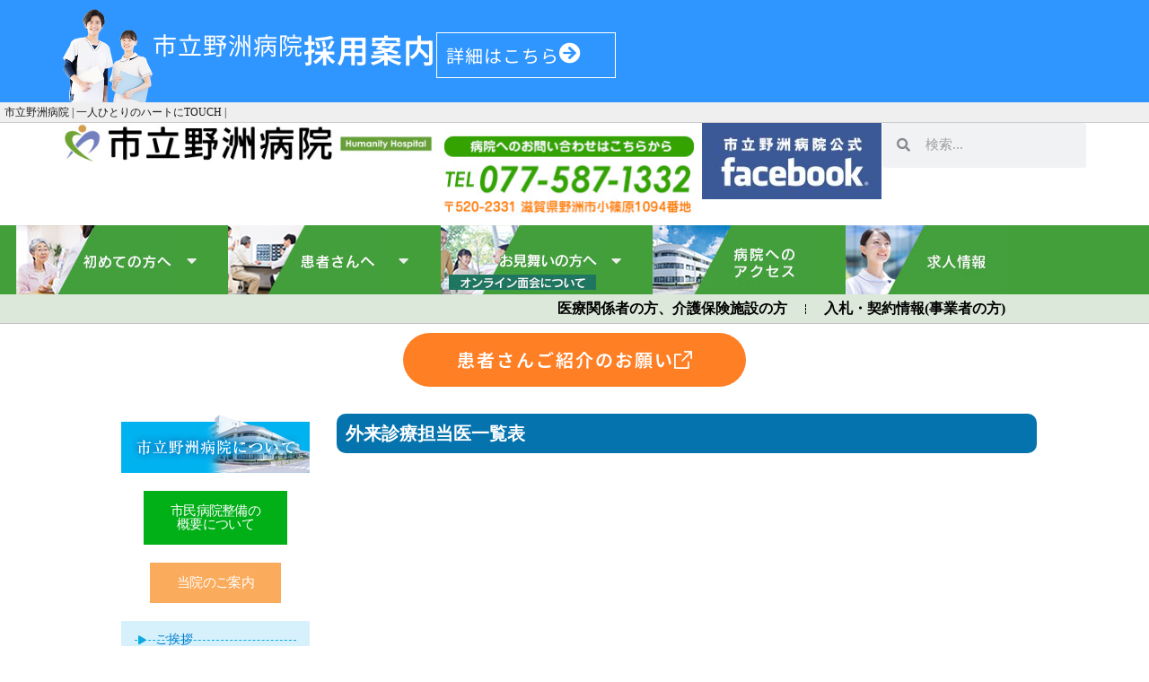

--- FILE ---
content_type: text/html; charset=UTF-8
request_url: https://www.yasu-hp.jp/shinryou_gairai_pdf/
body_size: 22163
content:
<!DOCTYPE html>
<html lang="ja" class="no-js">
<head>
<!-- Google tag (gtag.js) -->
<script async src="https://www.googletagmanager.com/gtag/js?id=G-9V1WTBS9VJ"></script>
<script>
window.dataLayer = window.dataLayer || [];
function gtag(){dataLayer.push(arguments);}
gtag('js', new Date());
gtag('config', 'G-9V1WTBS9VJ');
</script>
<meta charset="UTF-8">
<meta name="viewport" content="width=device-width, initial-scale=1">
<link rel="profile" href="http://gmpg.org/xfn/11">
<script>(function(html){html.className = html.className.replace(/\bno-js\b/,'js')})(document.documentElement);</script>
<meta name='robots' content='index, follow, max-image-preview:large, max-snippet:-1, max-video-preview:-1' />
<!-- This site is optimized with the Yoast SEO plugin v26.7 - https://yoast.com/wordpress/plugins/seo/ -->
<title>外来診療担当医一覧表 - 市立野洲病院 | 滋賀県野洲市の総合病院 | Yasu City Hospital</title>
<link rel="canonical" href="https://www.yasu-hp.jp/shinryou_gairai_pdf/" />
<meta property="og:locale" content="ja_JP" />
<meta property="og:type" content="article" />
<meta property="og:title" content="外来診療担当医一覧表 - 市立野洲病院 | 滋賀県野洲市の総合病院 | Yasu City Hospital" />
<meta property="og:url" content="https://www.yasu-hp.jp/shinryou_gairai_pdf/" />
<meta property="og:site_name" content="市立野洲病院 | 滋賀県野洲市の総合病院 | Yasu City Hospital" />
<meta property="article:modified_time" content="2022-07-29T07:04:12+00:00" />
<meta name="twitter:card" content="summary_large_image" />
<script type="application/ld+json" class="yoast-schema-graph">{"@context":"https://schema.org","@graph":[{"@type":"WebPage","@id":"https://www.yasu-hp.jp/shinryou_gairai_pdf/","url":"https://www.yasu-hp.jp/shinryou_gairai_pdf/","name":"外来診療担当医一覧表 - 市立野洲病院 | 滋賀県野洲市の総合病院 | Yasu City Hospital","isPartOf":{"@id":"https://www.yasu-hp.jp/#website"},"datePublished":"2019-09-27T00:38:29+00:00","dateModified":"2022-07-29T07:04:12+00:00","breadcrumb":{"@id":"https://www.yasu-hp.jp/shinryou_gairai_pdf/#breadcrumb"},"inLanguage":"ja","potentialAction":[{"@type":"ReadAction","target":["https://www.yasu-hp.jp/shinryou_gairai_pdf/"]}]},{"@type":"BreadcrumbList","@id":"https://www.yasu-hp.jp/shinryou_gairai_pdf/#breadcrumb","itemListElement":[{"@type":"ListItem","position":1,"name":"ホーム","item":"https://www.yasu-hp.jp/"},{"@type":"ListItem","position":2,"name":"外来診療担当医一覧表"}]},{"@type":"WebSite","@id":"https://www.yasu-hp.jp/#website","url":"https://www.yasu-hp.jp/","name":"市立野洲病院 | 滋賀県野洲市の総合病院 | Yasu City Hospital","description":"Just another WordPress site","potentialAction":[{"@type":"SearchAction","target":{"@type":"EntryPoint","urlTemplate":"https://www.yasu-hp.jp/?s={search_term_string}"},"query-input":{"@type":"PropertyValueSpecification","valueRequired":true,"valueName":"search_term_string"}}],"inLanguage":"ja"}]}</script>
<!-- / Yoast SEO plugin. -->
<link rel='dns-prefetch' href='//fonts.googleapis.com' />
<link rel="alternate" type="application/rss+xml" title="市立野洲病院 | 滋賀県野洲市の総合病院 | Yasu City Hospital &raquo; フィード" href="https://www.yasu-hp.jp/feed/" />
<link rel="alternate" title="oEmbed (JSON)" type="application/json+oembed" href="https://www.yasu-hp.jp/wp-json/oembed/1.0/embed?url=https%3A%2F%2Fwww.yasu-hp.jp%2Fshinryou_gairai_pdf%2F" />
<link rel="alternate" title="oEmbed (XML)" type="text/xml+oembed" href="https://www.yasu-hp.jp/wp-json/oembed/1.0/embed?url=https%3A%2F%2Fwww.yasu-hp.jp%2Fshinryou_gairai_pdf%2F&#038;format=xml" />
<style id='wp-img-auto-sizes-contain-inline-css' type='text/css'>
img:is([sizes=auto i],[sizes^="auto," i]){contain-intrinsic-size:3000px 1500px}
/*# sourceURL=wp-img-auto-sizes-contain-inline-css */
</style>
<link rel='stylesheet' id='embed-pdf-viewer-css' href='//www.yasu-hp.jp/wp-content/cache/wpfc-minified/ffx76p6z/fcb51.css' type='text/css' media='screen' />
<style id='classic-theme-styles-inline-css' type='text/css'>
/*! This file is auto-generated */
.wp-block-button__link{color:#fff;background-color:#32373c;border-radius:9999px;box-shadow:none;text-decoration:none;padding:calc(.667em + 2px) calc(1.333em + 2px);font-size:1.125em}.wp-block-file__button{background:#32373c;color:#fff;text-decoration:none}
/*# sourceURL=/wp-includes/css/classic-themes.min.css */
</style>
<style id='safe-svg-svg-icon-style-inline-css' type='text/css'>
.safe-svg-cover{text-align:center}.safe-svg-cover .safe-svg-inside{display:inline-block;max-width:100%}.safe-svg-cover svg{fill:currentColor;height:100%;max-height:100%;max-width:100%;width:100%}
/*# sourceURL=https://www.yasu-hp.jp/wp-content/plugins/safe-svg/dist/safe-svg-block-frontend.css */
</style>
<style id='xo-event-calendar-event-calendar-style-inline-css' type='text/css'>
.xo-event-calendar{font-family:Helvetica Neue,Helvetica,Hiragino Kaku Gothic ProN,Meiryo,MS PGothic,sans-serif;overflow:auto;position:relative}.xo-event-calendar td,.xo-event-calendar th{padding:0!important}.xo-event-calendar .calendar:nth-child(n+2) .month-next,.xo-event-calendar .calendar:nth-child(n+2) .month-prev{visibility:hidden}.xo-event-calendar table{background-color:transparent;border-collapse:separate;border-spacing:0;color:#333;margin:0;padding:0;table-layout:fixed;width:100%}.xo-event-calendar table caption,.xo-event-calendar table tbody,.xo-event-calendar table td,.xo-event-calendar table tfoot,.xo-event-calendar table th,.xo-event-calendar table thead,.xo-event-calendar table tr{background:transparent;border:0;margin:0;opacity:1;outline:0;padding:0;vertical-align:baseline}.xo-event-calendar table table tr{display:table-row}.xo-event-calendar table table td,.xo-event-calendar table table th{display:table-cell;padding:0}.xo-event-calendar table.xo-month{border:1px solid #ccc;border-right-width:0;margin:0 0 8px;padding:0}.xo-event-calendar table.xo-month td,.xo-event-calendar table.xo-month th{background-color:#fff;border:1px solid #ccc;padding:0}.xo-event-calendar table.xo-month caption{caption-side:top}.xo-event-calendar table.xo-month .month-header{display:flex;flex-flow:wrap;justify-content:center;margin:4px 0}.xo-event-calendar table.xo-month .month-header>span{flex-grow:1;text-align:center}.xo-event-calendar table.xo-month button{background-color:transparent;border:0;box-shadow:none;color:#333;cursor:pointer;margin:0;overflow:hidden;padding:0;text-shadow:none;width:38px}.xo-event-calendar table.xo-month button[disabled]{cursor:default;opacity:.3}.xo-event-calendar table.xo-month button>span{text-align:center;vertical-align:middle}.xo-event-calendar table.xo-month button span.nav-prev{border-bottom:2px solid #333;border-left:2px solid #333;display:inline-block;font-size:0;height:13px;transform:rotate(45deg);width:13px}.xo-event-calendar table.xo-month button span.nav-next{border-right:2px solid #333;border-top:2px solid #333;display:inline-block;font-size:0;height:13px;transform:rotate(45deg);width:13px}.xo-event-calendar table.xo-month button:hover span.nav-next,.xo-event-calendar table.xo-month button:hover span.nav-prev{border-width:3px}.xo-event-calendar table.xo-month>thead th{border-width:0 1px 0 0;color:#333;font-size:.9em;font-weight:700;padding:1px 0;text-align:center}.xo-event-calendar table.xo-month>thead th.sunday{color:#d00}.xo-event-calendar table.xo-month>thead th.saturday{color:#00d}.xo-event-calendar table.xo-month .month-week{border:0;overflow:hidden;padding:0;position:relative;width:100%}.xo-event-calendar table.xo-month .month-week table{border:0;margin:0;padding:0}.xo-event-calendar table.xo-month .month-dayname{border-width:1px 0 0 1px;bottom:0;left:0;position:absolute;right:0;top:0}.xo-event-calendar table.xo-month .month-dayname td{border-width:1px 1px 0 0;padding:0}.xo-event-calendar table.xo-month .month-dayname td div{border-width:1px 1px 0 0;font-size:100%;height:1000px;line-height:1.2em;padding:4px;text-align:right}.xo-event-calendar table.xo-month .month-dayname td div.other-month{opacity:.6}.xo-event-calendar table.xo-month .month-dayname td div.today{color:#00d;font-weight:700}.xo-event-calendar table.xo-month .month-dayname-space{height:1.5em;position:relative;top:0}.xo-event-calendar table.xo-month .month-event{background-color:transparent;position:relative;top:0}.xo-event-calendar table.xo-month .month-event td{background-color:transparent;border-width:0 1px 0 0;padding:0 1px 2px}.xo-event-calendar table.xo-month .month-event-space{background-color:transparent;height:1.5em}.xo-event-calendar table.xo-month .month-event-space td{border-width:0 1px 0 0}.xo-event-calendar table.xo-month .month-event tr,.xo-event-calendar table.xo-month .month-event-space tr{background-color:transparent}.xo-event-calendar table.xo-month .month-event-title{background-color:#ccc;border-radius:3px;color:#666;display:block;font-size:.8em;margin:1px;overflow:hidden;padding:0 4px;text-align:left;white-space:nowrap}.xo-event-calendar p.holiday-title{font-size:90%;margin:0;padding:2px 0;vertical-align:middle}.xo-event-calendar p.holiday-title span{border:1px solid #ccc;margin:0 6px 0 0;padding:0 0 0 18px}.xo-event-calendar .loading-animation{left:50%;margin:-20px 0 0 -20px;position:absolute;top:50%}@media(min-width:600px){.xo-event-calendar .calendars.columns-2{-moz-column-gap:15px;column-gap:15px;display:grid;grid-template-columns:repeat(2,1fr);row-gap:5px}.xo-event-calendar .calendars.columns-2 .month-next,.xo-event-calendar .calendars.columns-2 .month-prev{visibility:hidden}.xo-event-calendar .calendars.columns-2 .calendar:first-child .month-prev,.xo-event-calendar .calendars.columns-2 .calendar:nth-child(2) .month-next{visibility:visible}.xo-event-calendar .calendars.columns-3{-moz-column-gap:15px;column-gap:15px;display:grid;grid-template-columns:repeat(3,1fr);row-gap:5px}.xo-event-calendar .calendars.columns-3 .month-next,.xo-event-calendar .calendars.columns-3 .month-prev{visibility:hidden}.xo-event-calendar .calendars.columns-3 .calendar:first-child .month-prev,.xo-event-calendar .calendars.columns-3 .calendar:nth-child(3) .month-next{visibility:visible}.xo-event-calendar .calendars.columns-4{-moz-column-gap:15px;column-gap:15px;display:grid;grid-template-columns:repeat(4,1fr);row-gap:5px}.xo-event-calendar .calendars.columns-4 .month-next,.xo-event-calendar .calendars.columns-4 .month-prev{visibility:hidden}.xo-event-calendar .calendars.columns-4 .calendar:first-child .month-prev,.xo-event-calendar .calendars.columns-4 .calendar:nth-child(4) .month-next{visibility:visible}}.xo-event-calendar.xo-calendar-loading .xo-months{opacity:.5}.xo-event-calendar.xo-calendar-loading .loading-animation{animation:loadingCircRot .8s linear infinite;border:5px solid rgba(0,0,0,.2);border-radius:50%;border-top-color:#4285f4;height:40px;width:40px}@keyframes loadingCircRot{0%{transform:rotate(0deg)}to{transform:rotate(359deg)}}.xo-event-calendar.is-style-legacy table.xo-month .month-header>span{font-size:120%;line-height:28px}.xo-event-calendar.is-style-regular table.xo-month button:not(:hover):not(:active):not(.has-background){background-color:transparent;color:#333}.xo-event-calendar.is-style-regular table.xo-month button>span{text-align:center;vertical-align:middle}.xo-event-calendar.is-style-regular table.xo-month button>span:not(.dashicons){font-size:2em;overflow:hidden;text-indent:100%;white-space:nowrap}.xo-event-calendar.is-style-regular table.xo-month .month-next,.xo-event-calendar.is-style-regular table.xo-month .month-prev{height:2em;width:2em}.xo-event-calendar.is-style-regular table.xo-month .month-header{align-items:center;display:flex;justify-content:center;padding:.2em 0}.xo-event-calendar.is-style-regular table.xo-month .month-header .calendar-caption{flex-grow:1}.xo-event-calendar.is-style-regular table.xo-month .month-header>span{font-size:1.1em}.xo-event-calendar.is-style-regular table.xo-month>thead th{background:#fafafa;font-size:.8em}.xo-event-calendar.is-style-regular table.xo-month .month-dayname td div{font-size:1em;padding:.2em}.xo-event-calendar.is-style-regular table.xo-month .month-dayname td div.today{color:#339;font-weight:700}.xo-event-calendar.is-style-regular .holiday-titles{display:inline-flex;flex-wrap:wrap;gap:.25em 1em}.xo-event-calendar.is-style-regular p.holiday-title{font-size:.875em;margin:0 0 .5em}.xo-event-calendar.is-style-regular p.holiday-title span{margin:0 .25em 0 0;padding:0 0 0 1.25em}
/*# sourceURL=https://www.yasu-hp.jp/wp-content/plugins/xo-event-calendar/build/event-calendar/style-index.css */
</style>
<style id='xo-event-calendar-simple-calendar-style-inline-css' type='text/css'>
.xo-simple-calendar{box-sizing:border-box;font-family:Helvetica Neue,Helvetica,Hiragino Kaku Gothic ProN,Meiryo,MS PGothic,sans-serif;margin:0;padding:0;position:relative}.xo-simple-calendar td,.xo-simple-calendar th{padding:0!important}.xo-simple-calendar .calendar:nth-child(n+2) .month-next,.xo-simple-calendar .calendar:nth-child(n+2) .month-prev{visibility:hidden}.xo-simple-calendar .calendar table.month{border:0;border-collapse:separate;border-spacing:1px;box-sizing:border-box;margin:0 0 .5em;min-width:auto;outline:0;padding:0;table-layout:fixed;width:100%}.xo-simple-calendar .calendar table.month caption,.xo-simple-calendar .calendar table.month tbody,.xo-simple-calendar .calendar table.month td,.xo-simple-calendar .calendar table.month tfoot,.xo-simple-calendar .calendar table.month th,.xo-simple-calendar .calendar table.month thead,.xo-simple-calendar .calendar table.month tr{background:transparent;border:0;margin:0;opacity:1;outline:0;padding:0;vertical-align:baseline}.xo-simple-calendar .calendar table.month caption{caption-side:top;font-size:1.1em}.xo-simple-calendar .calendar table.month .month-header{align-items:center;display:flex;justify-content:center;width:100%}.xo-simple-calendar .calendar table.month .month-header .month-title{flex-grow:1;font-size:1em;font-weight:400;letter-spacing:.1em;line-height:1em;padding:0;text-align:center}.xo-simple-calendar .calendar table.month .month-header button{background:none;background-color:transparent;border:0;font-size:1.4em;line-height:1.4em;margin:0;outline-offset:0;padding:0;width:1.4em}.xo-simple-calendar .calendar table.month .month-header button:not(:hover):not(:active):not(.has-background){background-color:transparent}.xo-simple-calendar .calendar table.month .month-header button:hover{opacity:.6}.xo-simple-calendar .calendar table.month .month-header button:disabled{cursor:auto;opacity:.3}.xo-simple-calendar .calendar table.month .month-header .month-next,.xo-simple-calendar .calendar table.month .month-header .month-prev{background-color:transparent;color:#333;cursor:pointer}.xo-simple-calendar .calendar table.month tr{background:transparent;border:0;outline:0}.xo-simple-calendar .calendar table.month td,.xo-simple-calendar .calendar table.month th{background:transparent;border:0;outline:0;text-align:center;vertical-align:middle;word-break:normal}.xo-simple-calendar .calendar table.month th{font-size:.8em;font-weight:700}.xo-simple-calendar .calendar table.month td{font-size:1em;font-weight:400}.xo-simple-calendar .calendar table.month .day.holiday{color:#333}.xo-simple-calendar .calendar table.month .day.other{opacity:.3}.xo-simple-calendar .calendar table.month .day>span{box-sizing:border-box;display:inline-block;padding:.2em;width:100%}.xo-simple-calendar .calendar table.month th>span{color:#333}.xo-simple-calendar .calendar table.month .day.sun>span,.xo-simple-calendar .calendar table.month th.sun>span{color:#ec0220}.xo-simple-calendar .calendar table.month .day.sat>span,.xo-simple-calendar .calendar table.month th.sat>span{color:#0069de}.xo-simple-calendar .calendars-footer{margin:.5em;padding:0}.xo-simple-calendar .calendars-footer ul.holiday-titles{border:0;display:inline-flex;flex-wrap:wrap;gap:.25em 1em;margin:0;outline:0;padding:0}.xo-simple-calendar .calendars-footer ul.holiday-titles li{border:0;list-style:none;margin:0;outline:0;padding:0}.xo-simple-calendar .calendars-footer ul.holiday-titles li:after,.xo-simple-calendar .calendars-footer ul.holiday-titles li:before{content:none}.xo-simple-calendar .calendars-footer ul.holiday-titles .mark{border-radius:50%;display:inline-block;height:1.2em;vertical-align:middle;width:1.2em}.xo-simple-calendar .calendars-footer ul.holiday-titles .title{font-size:.7em;vertical-align:middle}@media(min-width:600px){.xo-simple-calendar .calendars.columns-2{-moz-column-gap:15px;column-gap:15px;display:grid;grid-template-columns:repeat(2,1fr);row-gap:5px}.xo-simple-calendar .calendars.columns-2 .month-next,.xo-simple-calendar .calendars.columns-2 .month-prev{visibility:hidden}.xo-simple-calendar .calendars.columns-2 .calendar:first-child .month-prev,.xo-simple-calendar .calendars.columns-2 .calendar:nth-child(2) .month-next{visibility:visible}.xo-simple-calendar .calendars.columns-3{-moz-column-gap:15px;column-gap:15px;display:grid;grid-template-columns:repeat(3,1fr);row-gap:5px}.xo-simple-calendar .calendars.columns-3 .month-next,.xo-simple-calendar .calendars.columns-3 .month-prev{visibility:hidden}.xo-simple-calendar .calendars.columns-3 .calendar:first-child .month-prev,.xo-simple-calendar .calendars.columns-3 .calendar:nth-child(3) .month-next{visibility:visible}.xo-simple-calendar .calendars.columns-4{-moz-column-gap:15px;column-gap:15px;display:grid;grid-template-columns:repeat(4,1fr);row-gap:5px}.xo-simple-calendar .calendars.columns-4 .month-next,.xo-simple-calendar .calendars.columns-4 .month-prev{visibility:hidden}.xo-simple-calendar .calendars.columns-4 .calendar:first-child .month-prev,.xo-simple-calendar .calendars.columns-4 .calendar:nth-child(4) .month-next{visibility:visible}}.xo-simple-calendar .calendar-loading-animation{left:50%;margin:-20px 0 0 -20px;position:absolute;top:50%}.xo-simple-calendar.xo-calendar-loading .calendars{opacity:.3}.xo-simple-calendar.xo-calendar-loading .calendar-loading-animation{animation:SimpleCalendarLoadingCircRot .8s linear infinite;border:5px solid rgba(0,0,0,.2);border-radius:50%;border-top-color:#4285f4;height:40px;width:40px}@keyframes SimpleCalendarLoadingCircRot{0%{transform:rotate(0deg)}to{transform:rotate(359deg)}}.xo-simple-calendar.is-style-regular table.month{border-collapse:collapse;border-spacing:0}.xo-simple-calendar.is-style-regular table.month tr{border:0}.xo-simple-calendar.is-style-regular table.month .day>span{border-radius:50%;line-height:2em;padding:.1em;width:2.2em}.xo-simple-calendar.is-style-frame table.month{background:transparent;border-collapse:collapse;border-spacing:0}.xo-simple-calendar.is-style-frame table.month thead tr{background:#eee}.xo-simple-calendar.is-style-frame table.month tbody tr{background:#fff}.xo-simple-calendar.is-style-frame table.month td,.xo-simple-calendar.is-style-frame table.month th{border:1px solid #ccc}.xo-simple-calendar.is-style-frame .calendars-footer{margin:8px 0}.xo-simple-calendar.is-style-frame .calendars-footer ul.holiday-titles .mark{border:1px solid #ccc;border-radius:0}
/*# sourceURL=https://www.yasu-hp.jp/wp-content/plugins/xo-event-calendar/build/simple-calendar/style-index.css */
</style>
<style id='global-styles-inline-css' type='text/css'>
:root{--wp--preset--aspect-ratio--square: 1;--wp--preset--aspect-ratio--4-3: 4/3;--wp--preset--aspect-ratio--3-4: 3/4;--wp--preset--aspect-ratio--3-2: 3/2;--wp--preset--aspect-ratio--2-3: 2/3;--wp--preset--aspect-ratio--16-9: 16/9;--wp--preset--aspect-ratio--9-16: 9/16;--wp--preset--color--black: #000000;--wp--preset--color--cyan-bluish-gray: #abb8c3;--wp--preset--color--white: #ffffff;--wp--preset--color--pale-pink: #f78da7;--wp--preset--color--vivid-red: #cf2e2e;--wp--preset--color--luminous-vivid-orange: #ff6900;--wp--preset--color--luminous-vivid-amber: #fcb900;--wp--preset--color--light-green-cyan: #7bdcb5;--wp--preset--color--vivid-green-cyan: #00d084;--wp--preset--color--pale-cyan-blue: #8ed1fc;--wp--preset--color--vivid-cyan-blue: #0693e3;--wp--preset--color--vivid-purple: #9b51e0;--wp--preset--gradient--vivid-cyan-blue-to-vivid-purple: linear-gradient(135deg,rgb(6,147,227) 0%,rgb(155,81,224) 100%);--wp--preset--gradient--light-green-cyan-to-vivid-green-cyan: linear-gradient(135deg,rgb(122,220,180) 0%,rgb(0,208,130) 100%);--wp--preset--gradient--luminous-vivid-amber-to-luminous-vivid-orange: linear-gradient(135deg,rgb(252,185,0) 0%,rgb(255,105,0) 100%);--wp--preset--gradient--luminous-vivid-orange-to-vivid-red: linear-gradient(135deg,rgb(255,105,0) 0%,rgb(207,46,46) 100%);--wp--preset--gradient--very-light-gray-to-cyan-bluish-gray: linear-gradient(135deg,rgb(238,238,238) 0%,rgb(169,184,195) 100%);--wp--preset--gradient--cool-to-warm-spectrum: linear-gradient(135deg,rgb(74,234,220) 0%,rgb(151,120,209) 20%,rgb(207,42,186) 40%,rgb(238,44,130) 60%,rgb(251,105,98) 80%,rgb(254,248,76) 100%);--wp--preset--gradient--blush-light-purple: linear-gradient(135deg,rgb(255,206,236) 0%,rgb(152,150,240) 100%);--wp--preset--gradient--blush-bordeaux: linear-gradient(135deg,rgb(254,205,165) 0%,rgb(254,45,45) 50%,rgb(107,0,62) 100%);--wp--preset--gradient--luminous-dusk: linear-gradient(135deg,rgb(255,203,112) 0%,rgb(199,81,192) 50%,rgb(65,88,208) 100%);--wp--preset--gradient--pale-ocean: linear-gradient(135deg,rgb(255,245,203) 0%,rgb(182,227,212) 50%,rgb(51,167,181) 100%);--wp--preset--gradient--electric-grass: linear-gradient(135deg,rgb(202,248,128) 0%,rgb(113,206,126) 100%);--wp--preset--gradient--midnight: linear-gradient(135deg,rgb(2,3,129) 0%,rgb(40,116,252) 100%);--wp--preset--font-size--small: 13px;--wp--preset--font-size--medium: 20px;--wp--preset--font-size--large: 36px;--wp--preset--font-size--x-large: 42px;--wp--preset--spacing--20: 0.44rem;--wp--preset--spacing--30: 0.67rem;--wp--preset--spacing--40: 1rem;--wp--preset--spacing--50: 1.5rem;--wp--preset--spacing--60: 2.25rem;--wp--preset--spacing--70: 3.38rem;--wp--preset--spacing--80: 5.06rem;--wp--preset--shadow--natural: 6px 6px 9px rgba(0, 0, 0, 0.2);--wp--preset--shadow--deep: 12px 12px 50px rgba(0, 0, 0, 0.4);--wp--preset--shadow--sharp: 6px 6px 0px rgba(0, 0, 0, 0.2);--wp--preset--shadow--outlined: 6px 6px 0px -3px rgb(255, 255, 255), 6px 6px rgb(0, 0, 0);--wp--preset--shadow--crisp: 6px 6px 0px rgb(0, 0, 0);}:where(.is-layout-flex){gap: 0.5em;}:where(.is-layout-grid){gap: 0.5em;}body .is-layout-flex{display: flex;}.is-layout-flex{flex-wrap: wrap;align-items: center;}.is-layout-flex > :is(*, div){margin: 0;}body .is-layout-grid{display: grid;}.is-layout-grid > :is(*, div){margin: 0;}:where(.wp-block-columns.is-layout-flex){gap: 2em;}:where(.wp-block-columns.is-layout-grid){gap: 2em;}:where(.wp-block-post-template.is-layout-flex){gap: 1.25em;}:where(.wp-block-post-template.is-layout-grid){gap: 1.25em;}.has-black-color{color: var(--wp--preset--color--black) !important;}.has-cyan-bluish-gray-color{color: var(--wp--preset--color--cyan-bluish-gray) !important;}.has-white-color{color: var(--wp--preset--color--white) !important;}.has-pale-pink-color{color: var(--wp--preset--color--pale-pink) !important;}.has-vivid-red-color{color: var(--wp--preset--color--vivid-red) !important;}.has-luminous-vivid-orange-color{color: var(--wp--preset--color--luminous-vivid-orange) !important;}.has-luminous-vivid-amber-color{color: var(--wp--preset--color--luminous-vivid-amber) !important;}.has-light-green-cyan-color{color: var(--wp--preset--color--light-green-cyan) !important;}.has-vivid-green-cyan-color{color: var(--wp--preset--color--vivid-green-cyan) !important;}.has-pale-cyan-blue-color{color: var(--wp--preset--color--pale-cyan-blue) !important;}.has-vivid-cyan-blue-color{color: var(--wp--preset--color--vivid-cyan-blue) !important;}.has-vivid-purple-color{color: var(--wp--preset--color--vivid-purple) !important;}.has-black-background-color{background-color: var(--wp--preset--color--black) !important;}.has-cyan-bluish-gray-background-color{background-color: var(--wp--preset--color--cyan-bluish-gray) !important;}.has-white-background-color{background-color: var(--wp--preset--color--white) !important;}.has-pale-pink-background-color{background-color: var(--wp--preset--color--pale-pink) !important;}.has-vivid-red-background-color{background-color: var(--wp--preset--color--vivid-red) !important;}.has-luminous-vivid-orange-background-color{background-color: var(--wp--preset--color--luminous-vivid-orange) !important;}.has-luminous-vivid-amber-background-color{background-color: var(--wp--preset--color--luminous-vivid-amber) !important;}.has-light-green-cyan-background-color{background-color: var(--wp--preset--color--light-green-cyan) !important;}.has-vivid-green-cyan-background-color{background-color: var(--wp--preset--color--vivid-green-cyan) !important;}.has-pale-cyan-blue-background-color{background-color: var(--wp--preset--color--pale-cyan-blue) !important;}.has-vivid-cyan-blue-background-color{background-color: var(--wp--preset--color--vivid-cyan-blue) !important;}.has-vivid-purple-background-color{background-color: var(--wp--preset--color--vivid-purple) !important;}.has-black-border-color{border-color: var(--wp--preset--color--black) !important;}.has-cyan-bluish-gray-border-color{border-color: var(--wp--preset--color--cyan-bluish-gray) !important;}.has-white-border-color{border-color: var(--wp--preset--color--white) !important;}.has-pale-pink-border-color{border-color: var(--wp--preset--color--pale-pink) !important;}.has-vivid-red-border-color{border-color: var(--wp--preset--color--vivid-red) !important;}.has-luminous-vivid-orange-border-color{border-color: var(--wp--preset--color--luminous-vivid-orange) !important;}.has-luminous-vivid-amber-border-color{border-color: var(--wp--preset--color--luminous-vivid-amber) !important;}.has-light-green-cyan-border-color{border-color: var(--wp--preset--color--light-green-cyan) !important;}.has-vivid-green-cyan-border-color{border-color: var(--wp--preset--color--vivid-green-cyan) !important;}.has-pale-cyan-blue-border-color{border-color: var(--wp--preset--color--pale-cyan-blue) !important;}.has-vivid-cyan-blue-border-color{border-color: var(--wp--preset--color--vivid-cyan-blue) !important;}.has-vivid-purple-border-color{border-color: var(--wp--preset--color--vivid-purple) !important;}.has-vivid-cyan-blue-to-vivid-purple-gradient-background{background: var(--wp--preset--gradient--vivid-cyan-blue-to-vivid-purple) !important;}.has-light-green-cyan-to-vivid-green-cyan-gradient-background{background: var(--wp--preset--gradient--light-green-cyan-to-vivid-green-cyan) !important;}.has-luminous-vivid-amber-to-luminous-vivid-orange-gradient-background{background: var(--wp--preset--gradient--luminous-vivid-amber-to-luminous-vivid-orange) !important;}.has-luminous-vivid-orange-to-vivid-red-gradient-background{background: var(--wp--preset--gradient--luminous-vivid-orange-to-vivid-red) !important;}.has-very-light-gray-to-cyan-bluish-gray-gradient-background{background: var(--wp--preset--gradient--very-light-gray-to-cyan-bluish-gray) !important;}.has-cool-to-warm-spectrum-gradient-background{background: var(--wp--preset--gradient--cool-to-warm-spectrum) !important;}.has-blush-light-purple-gradient-background{background: var(--wp--preset--gradient--blush-light-purple) !important;}.has-blush-bordeaux-gradient-background{background: var(--wp--preset--gradient--blush-bordeaux) !important;}.has-luminous-dusk-gradient-background{background: var(--wp--preset--gradient--luminous-dusk) !important;}.has-pale-ocean-gradient-background{background: var(--wp--preset--gradient--pale-ocean) !important;}.has-electric-grass-gradient-background{background: var(--wp--preset--gradient--electric-grass) !important;}.has-midnight-gradient-background{background: var(--wp--preset--gradient--midnight) !important;}.has-small-font-size{font-size: var(--wp--preset--font-size--small) !important;}.has-medium-font-size{font-size: var(--wp--preset--font-size--medium) !important;}.has-large-font-size{font-size: var(--wp--preset--font-size--large) !important;}.has-x-large-font-size{font-size: var(--wp--preset--font-size--x-large) !important;}
:where(.wp-block-post-template.is-layout-flex){gap: 1.25em;}:where(.wp-block-post-template.is-layout-grid){gap: 1.25em;}
:where(.wp-block-term-template.is-layout-flex){gap: 1.25em;}:where(.wp-block-term-template.is-layout-grid){gap: 1.25em;}
:where(.wp-block-columns.is-layout-flex){gap: 2em;}:where(.wp-block-columns.is-layout-grid){gap: 2em;}
:root :where(.wp-block-pullquote){font-size: 1.5em;line-height: 1.6;}
/*# sourceURL=global-styles-inline-css */
</style>
<link rel='stylesheet' id='xo-event-calendar-css' href='//www.yasu-hp.jp/wp-content/cache/wpfc-minified/ma5odzug/fcb51.css' type='text/css' media='all' />
<link rel='stylesheet' id='twentysixteen-fonts-css' href='https://fonts.googleapis.com/css?family=Merriweather%3A400%2C700%2C900%2C400italic%2C700italic%2C900italic%7CMontserrat%3A400%2C700%7CInconsolata%3A400&#038;subset=latin%2Clatin-ext' type='text/css' media='all' />
<link rel='stylesheet' id='genericons-css' href='//www.yasu-hp.jp/wp-content/cache/wpfc-minified/lz0s9sqg/fcb51.css' type='text/css' media='all' />
<link rel='stylesheet' id='twentysixteen-style-css' href='//www.yasu-hp.jp/wp-content/cache/wpfc-minified/6jh6pvhv/fcb51.css' type='text/css' media='all' />
<link rel='stylesheet' id='elementor-icons-css' href='//www.yasu-hp.jp/wp-content/cache/wpfc-minified/8yc71rp1/fcb51.css' type='text/css' media='all' />
<link rel='stylesheet' id='elementor-frontend-css' href='//www.yasu-hp.jp/wp-content/cache/wpfc-minified/11tdl8jf/fcb51.css' type='text/css' media='all' />
<link rel='stylesheet' id='elementor-post-3998-css' href='https://www.yasu-hp.jp/wp-content/uploads/elementor/css/post-3998.css?ver=1768675171' type='text/css' media='all' />
<link rel='stylesheet' id='font-awesome-5-all-css' href='//www.yasu-hp.jp/wp-content/cache/wpfc-minified/7bh34qjv/fcb51.css' type='text/css' media='all' />
<link rel='stylesheet' id='font-awesome-4-shim-css' href='//www.yasu-hp.jp/wp-content/cache/wpfc-minified/8xown0dl/fcb51.css' type='text/css' media='all' />
<link rel='stylesheet' id='elementor-gf-local-roboto-css' href='//www.yasu-hp.jp/wp-content/cache/wpfc-minified/djjbvnvz/fcb51.css' type='text/css' media='all' />
<link rel='stylesheet' id='elementor-gf-local-robotoslab-css' href='//www.yasu-hp.jp/wp-content/cache/wpfc-minified/86mod5oa/fcb51.css' type='text/css' media='all' />
<script type="text/javascript" src="https://www.yasu-hp.jp/wp-includes/js/jquery/jquery.min.js?ver=3.7.1" id="jquery-core-js"></script>
<script type="text/javascript" src="https://www.yasu-hp.jp/wp-includes/js/jquery/jquery-migrate.min.js?ver=3.4.1" id="jquery-migrate-js"></script>
<script type="text/javascript" src="https://www.yasu-hp.jp/wp-content/plugins/elementor/assets/lib/font-awesome/js/v4-shims.min.js?ver=3.34.1" id="font-awesome-4-shim-js"></script>
<link rel="https://api.w.org/" href="https://www.yasu-hp.jp/wp-json/" /><link rel="alternate" title="JSON" type="application/json" href="https://www.yasu-hp.jp/wp-json/wp/v2/pages/2320" /><link rel="EditURI" type="application/rsd+xml" title="RSD" href="https://www.yasu-hp.jp/xmlrpc.php?rsd" />
<meta name="generator" content="WordPress 6.9" />
<link rel='shortlink' href='https://www.yasu-hp.jp/?p=2320' />
<meta name="generator" content="Elementor 3.34.1; features: additional_custom_breakpoints; settings: css_print_method-external, google_font-enabled, font_display-auto">
<style>
.e-con.e-parent:nth-of-type(n+4):not(.e-lazyloaded):not(.e-no-lazyload),
.e-con.e-parent:nth-of-type(n+4):not(.e-lazyloaded):not(.e-no-lazyload) * {
background-image: none !important;
}
@media screen and (max-height: 1024px) {
.e-con.e-parent:nth-of-type(n+3):not(.e-lazyloaded):not(.e-no-lazyload),
.e-con.e-parent:nth-of-type(n+3):not(.e-lazyloaded):not(.e-no-lazyload) * {
background-image: none !important;
}
}
@media screen and (max-height: 640px) {
.e-con.e-parent:nth-of-type(n+2):not(.e-lazyloaded):not(.e-no-lazyload),
.e-con.e-parent:nth-of-type(n+2):not(.e-lazyloaded):not(.e-no-lazyload) * {
background-image: none !important;
}
}
</style>
<link rel="icon" href="https://www.yasu-hp.jp/wp-content/uploads/2020/09/cropped-favicon-32x32.png" sizes="32x32" />
<link rel="icon" href="https://www.yasu-hp.jp/wp-content/uploads/2020/09/cropped-favicon-192x192.png" sizes="192x192" />
<link rel="apple-touch-icon" href="https://www.yasu-hp.jp/wp-content/uploads/2020/09/cropped-favicon-180x180.png" />
<meta name="msapplication-TileImage" content="https://www.yasu-hp.jp/wp-content/uploads/2020/09/cropped-favicon-270x270.png" />
<style type="text/css" id="wp-custom-css">
/* ▼ Full Width (No Container) テンプレートのページだけ親ラッパーの幅制限を解除 */
body.page-template-page-fullwidth-php #page,
body.page-template-page-fullwidth-php .site,
body.page-template-page-fullwidth-php #content,
body.page-template-page-fullwidth-php .site-content,
body.page-template-page-fullwidth-php .content-area,
body.page-template-page-fullwidth-php .wrap,
body.page-template-page-fullwidth-php .container {
max-width: none !important;
width: 100% !important;
padding-left: 0 !important;
padding-right: 0 !important;
margin: 0 auto !important;
}
/* （このテンプレートページだけ）サイドバーを非表示に */
body.page-template-page-fullwidth-php .sidebar,
body.page-template-page-fullwidth-php #secondary {
display: none;
}
/* 横スクロールの保険（このテンプレだけ） */
body.page-template-page-fullwidth-php { overflow-x: hidden; }
/* 必要なセクションだけ“画面端まで”にしたい場合のユーティリティ（任意）
Elementor の該当セクションに full-bleed クラスを付けたときだけ効く */
body.page-template-page-fullwidth-php .full-bleed{
position: relative;
left: 50%;
right: 50%;
margin-left: -50vw;
margin-right: -50vw;
width: 100vw;
max-width: 100vw;
}
body.page-template-page-fullwidth-php .full-bleed > .elementor-container,
body.page-template-page-fullwidth-php .full-bleed > .e-con-inner{
padding-left: 0;
padding-right: 0;
}
/* /sinryo/ningendock-2/ とその配下の h2 を装飾リセット（色は固定しない） */
body.page-id-17327 h2,
body.parent-pageid-17327 h2 {
border: none !important;
background: none !important;
padding: 0 !important;
}
/* /sinryo/ningendock-2/（17327） と 24944 の配下すべての見出し装飾リセット */
:where(
body.page-id-17327,
body.parent-pageid-17327,
body.ancestor-pageid-17327,
body.page-id-24944,
body.parent-pageid-24944,
body.ancestor-pageid-24944
) :is(h1,h2,h3,h4,h5,h6) {
margin: 0 !important;
padding: 0 !important;
border: none !important;
background: none !important;
}
/* 疑似要素の装飾もリセット */
:where(
body.page-id-17327,
body.parent-pageid-17327,
body.ancestor-pageid-17327,
body.page-id-24944,
body.parent-pageid-24944,
body.ancestor-pageid-24944
) :is(h1,h2,h3,h4,h5,h6)::before,
:where(
body.page-id-17327,
body.parent-pageid-17327,
body.ancestor-pageid-17327,
body.page-id-24944,
body.parent-pageid-24944,
body.ancestor-pageid-24944
) :is(h1,h2,h3,h4,h5,h6)::after {
content: none !important;
}
.elementor-icon-list-item:nth-child(3) {
background: #00000000 !important;}
.elementor-icon-list-items .elementor-icon-list-item:nth-child(3) {
margin-bottom: 8px !important;
line-height: 1.6 !important;
}
/* ===============================
人間ドック：24218 / 24754 / 24921 とその配下の見出し装飾リセット
=============================== */
:where(
body.page-id-24218,
body.parent-pageid-24218,
body.ancestor-pageid-24218,
body.page-id-24754,
body.parent-pageid-24754,
body.ancestor-pageid-24754,
body.page-id-24921,
body.parent-pageid-24921,
body.ancestor-pageid-24921
) :is(h1,h2,h3,h4,h5,h6) {
margin: 0 !important;
padding: 0 !important;
border: none !important;
background: none !important;
color: #333 !important;
}
/* 疑似要素リセット（before/after どちらも） */
:where(
body.page-id-24218,
body.parent-pageid-24218,
body.ancestor-pageid-24218,
body.page-id-24754,
body.parent-pageid-24754,
body.ancestor-pageid-24754,
body.page-id-24921,
body.parent-pageid-24921,
body.ancestor-pageid-24921
) :is(h1,h2,h3,h4,h5,h6)::before,
:where(
body.page-id-24218,
body.parent-pageid-24218,
body.ancestor-pageid-24218,
body.page-id-24754,
body.parent-pageid-24754,
body.ancestor-pageid-24754,
body.page-id-24921,
body.parent-pageid-24921,
body.ancestor-pageid-24921
) :is(h1,h2,h3,h4,h5,h6)::after {
content: none !important;
}
</style>
<script src="/js/slidebars_v2wp/slidebars.js"></script>
<link rel="stylesheet" href='//www.yasu-hp.jp/wp-content/cache/wpfc-minified/7kj4ub3n/fcb51.css'>
<script type="text/javascript">
jQuery(function($){
// falg変数のデフォルト値として「up」を指定
var flag = "up";
var	scrollHeight;
var	scrollPosition 
// scrollイベントを取得した際の処理を定義
$(window).on("scroll", function () {
scrollHeight = $(document).height();
scrollPosition = $(window).height() + $(window).scrollTop();
if ($(this).scrollTop() > 200) {
// flag変数が「up」だった場合の処理
if (flag === "up") {
// ヘッダーバーにslide-upクラス属性を付与（表示）
$(".cb-header").removeClass("slide-up");
// ヘッダーバーからslide-downクラス属性を取り外す
$(".cb-header").addClass("slide-down");
// flag変数の値を「down」に変更
flag = "down";
$(".page_top").fadeIn("normal");
}
// scrollTop()が「0」の場合
} else {
// flag変数が「down」だった場合の処理
if (flag === "down") {
// ヘッダーバーにslide-downクラス属性を付与（非表示）
$(".cb-header").removeClass("slide-down");
// ヘッダーバーからslide-upクラス属性を取り外す
$(".cb-header").addClass("slide-up");
// flag変数の値を「up」に変更
flag = "up";
$(".page_top").hide();
}
}
});
});
</script>
</head>
<body class="wp-singular page-template-default page page-id-2320 wp-theme-analogengine group-blog elementor-default elementor-kit-3998 elementor-page elementor-page-2320">
<a id="i_menu" class="sb-toggle-right">≡</a>
<!--
<div id="gmenu" class="pc cb-header">
<div class="wrapper">
<nav id="site-navigation" class="main-navigation" role="navigation" aria-label="メインメニュー">
<div class="menu-%e6%96%b0%e3%82%b0%e3%83%ad%e3%83%bc%e3%83%90%e3%83%ab%e3%83%a1%e3%83%8b%e3%83%a5%e3%83%bc-container"><ul id="menu-%e6%96%b0%e3%82%b0%e3%83%ad%e3%83%bc%e3%83%90%e3%83%ab%e3%83%a1%e3%83%8b%e3%83%a5%e3%83%bc" class="primary-menu"><li id="menu-item-7510" class="menu-item menu-item-type-post_type menu-item-object-page menu-item-has-children menu-item-7510 has-image"><a href="https://www.yasu-hp.jp/first/"><img width="180" height="77" src="https://www.yasu-hp.jp/wp-content/uploads/2021/12/hazimete.jpg" class="attachment-full size-full wp-post-image" alt="はじめての方へ" title="はじめての方へ" decoding="async" /></a>
<ul class="sub-menu">
<li id="menu-item-7511" class="menu-item menu-item-type-post_type menu-item-object-page menu-item-7511"><a href="https://www.yasu-hp.jp/first/">はじめての方へ</a></li>
<li id="menu-item-7512" class="menu-item menu-item-type-post_type menu-item-object-page menu-item-7512"><a href="https://www.yasu-hp.jp/contact/">お問い合わせ</a></li>
<li id="menu-item-7513" class="menu-item menu-item-type-post_type menu-item-object-page menu-item-7513"><a href="https://www.yasu-hp.jp/sitemap/">サイトマップ</a></li>
</ul>
</li>
<li id="menu-item-7514" class="menu-item menu-item-type-post_type menu-item-object-page menu-item-has-children menu-item-7514 has-image"><a href="https://www.yasu-hp.jp/forkranke/"><img width="180" height="77" src="https://www.yasu-hp.jp/wp-content/uploads/2025/11/kanzyasama2.jpg" class="attachment-full size-full wp-post-image" alt="患者さんへ" title="患者さんへ" decoding="async" /></a>
<ul class="sub-menu">
<li id="menu-item-7515" class="menu-item menu-item-type-post_type menu-item-object-page menu-item-7515"><a href="https://www.yasu-hp.jp/forkranke/">患者さんへ</a></li>
<li id="menu-item-7516" class="menu-item menu-item-type-post_type menu-item-object-page menu-item-7516"><a href="https://www.yasu-hp.jp/sinryo/">診療科について、外来診療担当医</a></li>
<li id="menu-item-7518" class="menu-item menu-item-type-post_type menu-item-object-page menu-item-7518"><a href="https://www.yasu-hp.jp/outpatient/">休診情報</a></li>
<li id="menu-item-7519" class="menu-item menu-item-type-post_type menu-item-object-page menu-item-7519"><a href="https://www.yasu-hp.jp/forkranke/nyuin/">入院のご案内</a></li>
<li id="menu-item-7520" class="menu-item menu-item-type-post_type menu-item-object-page menu-item-7520"><a href="https://www.yasu-hp.jp/forkranke/nyuin/nyuinnituite/">入院について</a></li>
<li id="menu-item-7521" class="menu-item menu-item-type-post_type menu-item-object-page menu-item-7521"><a href="https://www.yasu-hp.jp/forkranke/nyuin/nyuingo/">入院されてからのお知らせ</a></li>
<li id="menu-item-13857" class="menu-item menu-item-type-post_type menu-item-object-page menu-item-13857"><a href="https://www.yasu-hp.jp/forkranke/convenience-store/">コンビニのご案内</a></li>
</ul>
</li>
<li id="menu-item-7523" class="menu-item menu-item-type-post_type menu-item-object-page menu-item-has-children menu-item-7523 has-image"><a href="https://www.yasu-hp.jp/omimai/"><img width="180" height="77" src="https://www.yasu-hp.jp/wp-content/uploads/2021/12/omimai.jpg" class="attachment-full size-full wp-post-image" alt="面会について、病棟構成について" title="面会について、病棟構成について" decoding="async" /></a>
<ul class="sub-menu">
<li id="menu-item-7524" class="menu-item menu-item-type-post_type menu-item-object-page menu-item-7524"><a href="https://www.yasu-hp.jp/omimai/">面会について、病棟構成について</a></li>
<li id="menu-item-7525" class="menu-item menu-item-type-post_type menu-item-object-page menu-item-7525"><a href="https://www.yasu-hp.jp/online-meeting/">オンライン面会(完全予約制)について</a></li>
</ul>
</li>
<li id="menu-item-7526" class="menu-item menu-item-type-post_type menu-item-object-page menu-item-7526 has-image"><a href="https://www.yasu-hp.jp/access/"><img width="180" height="77" src="https://www.yasu-hp.jp/wp-content/uploads/2021/12/access.jpg" class="attachment-full size-full wp-post-image" alt="地図・交通案内" title="地図・交通案内" decoding="async" /></a></li>
<li id="menu-item-11651" class="menu-item menu-item-type-post_type menu-item-object-page menu-item-11651 has-image"><a href="https://www.yasu-hp.jp/recruit/"><img width="180" height="77" src="https://www.yasu-hp.jp/wp-content/uploads/2023/01/recruit.jpg" class="attachment-full size-full wp-post-image" alt="求人情報" title="求人情報" decoding="async" /></a></li>
</ul></div>							</nav>
--><!-- .main-navigation -->
</div>
</div><!-- cb-header -->
<div canvas="sb-right">
<div id="page" class="site">
<header data-elementor-type="header" data-elementor-id="727" class="elementor elementor-727" data-elementor-post-type="elementor_library">
<div class="elementor-element elementor-element-5e3508e elementor-hidden-desktop elementor-hidden-tablet e-flex e-con-boxed e-con e-parent" data-id="5e3508e" data-element_type="container">
<div class="e-con-inner">
<div class="elementor-element elementor-element-c234b23 e-con-full e-flex e-con e-child" data-id="c234b23" data-element_type="container">
<div class="elementor-element elementor-element-9e669c0 elementor-widget elementor-widget-image" data-id="9e669c0" data-element_type="widget" data-widget_type="image.default">
<div class="elementor-widget-container">
<a href="/">
<img src="https://www.yasu-hp.jp/wp-content/uploads/2019/07/logo_ych.jpg" title="logo_ych" alt="logo_ych" loading="lazy" />								</a>
</div>
</div>
</div>
<div class="elementor-element elementor-element-3fb1c8c e-con-full e-flex e-con e-child" data-id="3fb1c8c" data-element_type="container">
<div class="elementor-element elementor-element-dc9f14f elementor-widget elementor-widget-image" data-id="dc9f14f" data-element_type="widget" data-widget_type="image.default">
<div class="elementor-widget-container">
<a href="tel:0775871332">
<img width="280" height="65" src="https://www.yasu-hp.jp/wp-content/uploads/2020/09/tel.jpg" class="attachment-large size-large wp-image-26098" alt="" />								</a>
</div>
</div>
</div>
<div class="elementor-element elementor-element-d328706 e-con-full e-flex e-con e-child" data-id="d328706" data-element_type="container">
<div class="elementor-element elementor-element-9fed3d2 elementor-widget elementor-widget-image" data-id="9fed3d2" data-element_type="widget" data-widget_type="image.default">
<div class="elementor-widget-container">
<a href="https://www.facebook.com/YasuCityHospital/" target="_blank">
<img src="https://www.yasu-hp.jp/wp-content/uploads/2019/07/fb-bnr.jpg" title="fb-bnr" alt="fb-bnr" loading="lazy" />								</a>
</div>
</div>
</div>
<div class="elementor-element elementor-element-76f04e7 e-con-full e-flex e-con e-child" data-id="76f04e7" data-element_type="container">
<div class="elementor-element elementor-element-83ec44d elementor-search-form--skin-classic elementor-search-form--button-type-icon elementor-search-form--icon-search elementor-widget elementor-widget-search-form" data-id="83ec44d" data-element_type="widget" data-settings="{&quot;skin&quot;:&quot;classic&quot;}" data-widget_type="search-form.default">
<div class="elementor-widget-container">
<search role="search">
<form class="elementor-search-form" action="https://www.yasu-hp.jp" method="get">
<div class="elementor-search-form__container">
<label class="elementor-screen-only" for="elementor-search-form-83ec44d">検索</label>
<input id="elementor-search-form-83ec44d" placeholder="検索..." class="elementor-search-form__input" type="search" name="s" value="">
<button class="elementor-search-form__submit" type="submit" aria-label="検索">
<i aria-hidden="true" class="fas fa-search"></i>													</button>
</div>
</form>
</search>
</div>
</div>
</div>
</div>
</div>
<a class="elementor-element elementor-element-858cd69 e-flex e-con-boxed e-con e-parent" data-id="858cd69" data-element_type="container" data-settings="{&quot;background_background&quot;:&quot;classic&quot;}" href="/recruit/">
<div class="e-con-inner">
<div class="elementor-element elementor-element-57ea447 e-con-full e-flex e-con e-child" data-id="57ea447" data-element_type="container">
<div class="elementor-element elementor-element-581deb1 e-con-full e-flex e-con e-child" data-id="581deb1" data-element_type="container">
<div class="elementor-element elementor-element-b8b6276 elementor-widget__width-initial elementor-widget elementor-widget-image" data-id="b8b6276" data-element_type="widget" data-widget_type="image.default">
<div class="elementor-widget-container">
<img width="200" height="207" src="https://www.yasu-hp.jp/wp-content/uploads/2020/09/staff.png" class="attachment-medium_large size-medium_large wp-image-26083" alt="" />															</div>
</div>
<div class="elementor-element elementor-element-3b63a7b e-con-full e-flex e-con e-child" data-id="3b63a7b" data-element_type="container">
<div class="elementor-element elementor-element-ee02aed elementor-widget elementor-widget-heading" data-id="ee02aed" data-element_type="widget" data-widget_type="heading.default">
<div class="elementor-widget-container">
<div class="elementor-heading-title elementor-size-default">市立野洲病院</div>				</div>
</div>
<div class="elementor-element elementor-element-02e3fba elementor-widget elementor-widget-heading" data-id="02e3fba" data-element_type="widget" data-widget_type="heading.default">
<div class="elementor-widget-container">
<div class="elementor-heading-title elementor-size-default">採用案内</div>				</div>
</div>
<div class="elementor-element elementor-element-9345eaf e-con-full e-flex e-con e-child" data-id="9345eaf" data-element_type="container">
<div class="elementor-element elementor-element-c24bdca elementor-widget elementor-widget-heading" data-id="c24bdca" data-element_type="widget" data-widget_type="heading.default">
<div class="elementor-widget-container">
<div class="elementor-heading-title elementor-size-default">詳細はこちら</div>				</div>
</div>
<div class="elementor-element elementor-element-70c7924 elementor-view-default elementor-widget elementor-widget-icon" data-id="70c7924" data-element_type="widget" data-widget_type="icon.default">
<div class="elementor-widget-container">
<div class="elementor-icon-wrapper">
<div class="elementor-icon">
<i aria-hidden="true" class="fas fa-arrow-circle-right"></i>			</div>
</div>
</div>
</div>
</div>
</div>
</div>
</div>
</div>
</a>
<section class="elementor-section elementor-top-section elementor-element elementor-element-d474e52 elementor-hidden-phone elementor-section-content-middle elementor-section-boxed elementor-section-height-default elementor-section-height-default" data-id="d474e52" data-element_type="section" data-settings="{&quot;background_background&quot;:&quot;classic&quot;}">
<div class="elementor-container elementor-column-gap-narrow">
<div class="elementor-column elementor-col-100 elementor-top-column elementor-element elementor-element-f8876c2" data-id="f8876c2" data-element_type="column">
<div class="elementor-widget-wrap elementor-element-populated">
<div class="elementor-element elementor-element-42a9aa5 elementor-widget elementor-widget-heading" data-id="42a9aa5" data-element_type="widget" data-widget_type="heading.default">
<div class="elementor-widget-container">
<div class="elementor-heading-title elementor-size-default">市立野洲病院 | 一人ひとりのハートにTOUCH |</div>				</div>
</div>
</div>
</div>
</div>
</section>
<div class="elementor-element elementor-element-dcc4380 elementor-hidden-mobile e-flex e-con-boxed e-con e-parent" data-id="dcc4380" data-element_type="container">
<div class="e-con-inner">
<div class="elementor-element elementor-element-1e57009 e-con-full e-flex e-con e-child" data-id="1e57009" data-element_type="container">
<div class="elementor-element elementor-element-e178084 elementor-widget elementor-widget-image" data-id="e178084" data-element_type="widget" data-widget_type="image.default">
<div class="elementor-widget-container">
<a href="/">
<img width="478" height="53" src="https://www.yasu-hp.jp/wp-content/uploads/2019/07/logo_ych.jpg" class="attachment-large size-large wp-image-2118" alt="" srcset="https://www.yasu-hp.jp/wp-content/uploads/2019/07/logo_ych.jpg 478w, https://www.yasu-hp.jp/wp-content/uploads/2019/07/logo_ych-300x33.jpg 300w" sizes="(max-width: 478px) 85vw, 478px" />								</a>
</div>
</div>
</div>
<div class="elementor-element elementor-element-6061f93 e-con-full e-flex e-con e-child" data-id="6061f93" data-element_type="container">
<div class="elementor-element elementor-element-bd1bea7 elementor-widget elementor-widget-image" data-id="bd1bea7" data-element_type="widget" data-widget_type="image.default">
<div class="elementor-widget-container">
<a href="tel:0775871332">
<img width="301" height="115" src="https://www.yasu-hp.jp/wp-content/uploads/2019/07/header_2.jpg" class="attachment-large size-large wp-image-1227" alt="" srcset="https://www.yasu-hp.jp/wp-content/uploads/2019/07/header_2.jpg 301w, https://www.yasu-hp.jp/wp-content/uploads/2019/07/header_2-300x115.jpg 300w" sizes="(max-width: 301px) 85vw, 301px" />								</a>
</div>
</div>
</div>
<div class="elementor-element elementor-element-e520207 e-con-full e-flex e-con e-child" data-id="e520207" data-element_type="container">
<div class="elementor-element elementor-element-d0ba2f1 elementor-widget elementor-widget-image" data-id="d0ba2f1" data-element_type="widget" data-widget_type="image.default">
<div class="elementor-widget-container">
<a href="https://www.facebook.com/YasuCityHospital/" target="_blank">
<img src="https://www.yasu-hp.jp/wp-content/uploads/elementor/thumbs/fb-bnr-p50f66dasg08r7ifehfafhouvgni3m1o3prhwtecsy.jpg" title="fb-bnr" alt="fb-bnr" loading="lazy" />								</a>
</div>
</div>
</div>
<div class="elementor-element elementor-element-5600a2c e-con-full e-flex e-con e-child" data-id="5600a2c" data-element_type="container">
<div class="elementor-element elementor-element-0ec5431 elementor-search-form--skin-minimal elementor-widget__width-inherit elementor-widget elementor-widget-search-form" data-id="0ec5431" data-element_type="widget" data-settings="{&quot;skin&quot;:&quot;minimal&quot;}" data-widget_type="search-form.default">
<div class="elementor-widget-container">
<search role="search">
<form class="elementor-search-form" action="https://www.yasu-hp.jp" method="get">
<div class="elementor-search-form__container">
<label class="elementor-screen-only" for="elementor-search-form-0ec5431">検索</label>
<div class="elementor-search-form__icon">
<i aria-hidden="true" class="fas fa-search"></i>							<span class="elementor-screen-only">検索</span>
</div>
<input id="elementor-search-form-0ec5431" placeholder="検索..." class="elementor-search-form__input" type="search" name="s" value="">
</div>
</form>
</search>
</div>
</div>
</div>
</div>
</div>
<section class="elementor-section elementor-top-section elementor-element elementor-element-3e657a6 elementor-section-content-middle elementor-hidden-desktop elementor-hidden-tablet elementor-hidden-mobile elementor-section-boxed elementor-section-height-default elementor-section-height-default" data-id="3e657a6" data-element_type="section">
<div class="elementor-container elementor-column-gap-no">
<div class="elementor-column elementor-col-14 elementor-top-column elementor-element elementor-element-0ef8516" data-id="0ef8516" data-element_type="column">
<div class="elementor-widget-wrap elementor-element-populated">
<div class="elementor-element elementor-element-8a7e8df elementor-widget elementor-widget-image" data-id="8a7e8df" data-element_type="widget" data-widget_type="image.default">
<div class="elementor-widget-container">
<a href="/">
<img src="https://www.yasu-hp.jp/wp-content/uploads/2019/07/logo_ych.jpg" title="logo_ych" alt="logo_ych" loading="lazy" />								</a>
</div>
</div>
</div>
</div>
<div class="elementor-column elementor-col-14 elementor-top-column elementor-element elementor-element-b5efc90" data-id="b5efc90" data-element_type="column">
<div class="elementor-widget-wrap elementor-element-populated">
<div class="elementor-element elementor-element-a7604a6 elementor-widget elementor-widget-image" data-id="a7604a6" data-element_type="widget" data-widget_type="image.default">
<div class="elementor-widget-container">
<a href="https://www.facebook.com/YasuCityHospital/" target="_blank">
<img src="https://www.yasu-hp.jp/wp-content/uploads/2019/07/fb-bnr.jpg" title="fb-bnr" alt="fb-bnr" loading="lazy" />								</a>
</div>
</div>
</div>
</div>
<div class="elementor-column elementor-col-14 elementor-top-column elementor-element elementor-element-e276ee7" data-id="e276ee7" data-element_type="column">
<div class="elementor-widget-wrap elementor-element-populated">
<div class="elementor-element elementor-element-52076a5 elementor-widget elementor-widget-image" data-id="52076a5" data-element_type="widget" data-widget_type="image.default">
<div class="elementor-widget-container">
<a href="tel:0775871332">
<img width="301" height="115" src="https://www.yasu-hp.jp/wp-content/uploads/2019/07/header_2.jpg" class="attachment-large size-large wp-image-1227" alt="" srcset="https://www.yasu-hp.jp/wp-content/uploads/2019/07/header_2.jpg 301w, https://www.yasu-hp.jp/wp-content/uploads/2019/07/header_2-300x115.jpg 300w" sizes="(max-width: 301px) 85vw, 301px" />								</a>
</div>
</div>
</div>
</div>
<div class="elementor-column elementor-col-14 elementor-top-column elementor-element elementor-element-51b50e8" data-id="51b50e8" data-element_type="column">
<div class="elementor-widget-wrap elementor-element-populated">
<div class="elementor-element elementor-element-d4de6a9 elementor-widget elementor-widget-image" data-id="d4de6a9" data-element_type="widget" data-widget_type="image.default">
<div class="elementor-widget-container">
<a href="/recruit/">
<img width="228" height="115" src="https://www.yasu-hp.jp/wp-content/uploads/2019/07/header_3.jpg" class="attachment-large size-large wp-image-1228" alt="" />								</a>
</div>
</div>
</div>
</div>
<div class="elementor-column elementor-col-14 elementor-top-column elementor-element elementor-element-609b482" data-id="609b482" data-element_type="column">
<div class="elementor-widget-wrap">
</div>
</div>
<div class="elementor-column elementor-col-14 elementor-top-column elementor-element elementor-element-67c7b31" data-id="67c7b31" data-element_type="column">
<div class="elementor-widget-wrap elementor-element-populated">
<div class="elementor-element elementor-element-c020233 elementor-search-form--skin-classic elementor-search-form--button-type-icon elementor-search-form--icon-search elementor-widget elementor-widget-search-form" data-id="c020233" data-element_type="widget" data-settings="{&quot;skin&quot;:&quot;classic&quot;}" data-widget_type="search-form.default">
<div class="elementor-widget-container">
<search role="search">
<form class="elementor-search-form" action="https://www.yasu-hp.jp" method="get">
<div class="elementor-search-form__container">
<label class="elementor-screen-only" for="elementor-search-form-c020233">検索</label>
<input id="elementor-search-form-c020233" placeholder="検索..." class="elementor-search-form__input" type="search" name="s" value="">
<button class="elementor-search-form__submit" type="submit" aria-label="検索">
<i aria-hidden="true" class="fas fa-search"></i>													</button>
</div>
</form>
</search>
</div>
</div>
</div>
</div>
<div class="elementor-column elementor-col-14 elementor-top-column elementor-element elementor-element-de544b2" data-id="de544b2" data-element_type="column">
<div class="elementor-widget-wrap">
</div>
</div>
</div>
</section>
<section class="elementor-section elementor-top-section elementor-element elementor-element-821257b elementor-section-stretched elementor-section-content-middle elementor-hidden-mobile elementor-section-boxed elementor-section-height-default elementor-section-height-default" data-id="821257b" data-element_type="section" data-settings="{&quot;stretch_section&quot;:&quot;section-stretched&quot;,&quot;background_background&quot;:&quot;classic&quot;}">
<div class="elementor-container elementor-column-gap-no">
<div class="elementor-column elementor-col-100 elementor-top-column elementor-element elementor-element-9e81a17" data-id="9e81a17" data-element_type="column">
<div class="elementor-widget-wrap elementor-element-populated">
<div class="elementor-element elementor-element-3647782 elementor-nav-menu__align-justify elementor-nav-menu--dropdown-tablet elementor-nav-menu__text-align-aside elementor-nav-menu--toggle elementor-nav-menu--burger elementor-widget elementor-widget-nav-menu" data-id="3647782" data-element_type="widget" data-settings="{&quot;layout&quot;:&quot;horizontal&quot;,&quot;submenu_icon&quot;:{&quot;value&quot;:&quot;&lt;i class=\&quot;fas fa-caret-down\&quot; aria-hidden=\&quot;true\&quot;&gt;&lt;\/i&gt;&quot;,&quot;library&quot;:&quot;fa-solid&quot;},&quot;toggle&quot;:&quot;burger&quot;}" data-widget_type="nav-menu.default">
<div class="elementor-widget-container">
<nav aria-label="メニュー" class="elementor-nav-menu--main elementor-nav-menu__container elementor-nav-menu--layout-horizontal e--pointer-none">
<ul id="menu-1-3647782" class="elementor-nav-menu"><li class="menu-item menu-item-type-post_type menu-item-object-page menu-item-has-children menu-item-7510 has-image"><a href="https://www.yasu-hp.jp/first/" class="elementor-item"><img width="180" height="77" src="https://www.yasu-hp.jp/wp-content/uploads/2021/12/hazimete.jpg" class="attachment-full size-full wp-post-image" alt="はじめての方へ" title="はじめての方へ" decoding="async" /></a>
<ul class="sub-menu elementor-nav-menu--dropdown">
<li class="menu-item menu-item-type-post_type menu-item-object-page menu-item-7511"><a href="https://www.yasu-hp.jp/first/" class="elementor-sub-item">はじめての方へ</a></li>
<li class="menu-item menu-item-type-post_type menu-item-object-page menu-item-7512"><a href="https://www.yasu-hp.jp/contact/" class="elementor-sub-item">お問い合わせ</a></li>
<li class="menu-item menu-item-type-post_type menu-item-object-page menu-item-7513"><a href="https://www.yasu-hp.jp/sitemap/" class="elementor-sub-item">サイトマップ</a></li>
</ul>
</li>
<li class="menu-item menu-item-type-post_type menu-item-object-page menu-item-has-children menu-item-7514 has-image"><a href="https://www.yasu-hp.jp/forkranke/" class="elementor-item"><img width="180" height="77" src="https://www.yasu-hp.jp/wp-content/uploads/2025/11/kanzyasama2.jpg" class="attachment-full size-full wp-post-image" alt="患者さんへ" title="患者さんへ" decoding="async" /></a>
<ul class="sub-menu elementor-nav-menu--dropdown">
<li class="menu-item menu-item-type-post_type menu-item-object-page menu-item-7515"><a href="https://www.yasu-hp.jp/forkranke/" class="elementor-sub-item">患者さんへ</a></li>
<li class="menu-item menu-item-type-post_type menu-item-object-page menu-item-7516"><a href="https://www.yasu-hp.jp/sinryo/" class="elementor-sub-item">診療科について、外来診療担当医</a></li>
<li class="menu-item menu-item-type-post_type menu-item-object-page menu-item-7518"><a href="https://www.yasu-hp.jp/outpatient/" class="elementor-sub-item">休診情報</a></li>
<li class="menu-item menu-item-type-post_type menu-item-object-page menu-item-7519"><a href="https://www.yasu-hp.jp/forkranke/nyuin/" class="elementor-sub-item">入院のご案内</a></li>
<li class="menu-item menu-item-type-post_type menu-item-object-page menu-item-7520"><a href="https://www.yasu-hp.jp/forkranke/nyuin/nyuinnituite/" class="elementor-sub-item">入院について</a></li>
<li class="menu-item menu-item-type-post_type menu-item-object-page menu-item-7521"><a href="https://www.yasu-hp.jp/forkranke/nyuin/nyuingo/" class="elementor-sub-item">入院されてからのお知らせ</a></li>
<li class="menu-item menu-item-type-post_type menu-item-object-page menu-item-13857"><a href="https://www.yasu-hp.jp/forkranke/convenience-store/" class="elementor-sub-item">コンビニのご案内</a></li>
</ul>
</li>
<li class="menu-item menu-item-type-post_type menu-item-object-page menu-item-has-children menu-item-7523 has-image"><a href="https://www.yasu-hp.jp/omimai/" class="elementor-item"><img width="180" height="77" src="https://www.yasu-hp.jp/wp-content/uploads/2021/12/omimai.jpg" class="attachment-full size-full wp-post-image" alt="面会について、病棟構成について" title="面会について、病棟構成について" decoding="async" /></a>
<ul class="sub-menu elementor-nav-menu--dropdown">
<li class="menu-item menu-item-type-post_type menu-item-object-page menu-item-7524"><a href="https://www.yasu-hp.jp/omimai/" class="elementor-sub-item">面会について、病棟構成について</a></li>
<li class="menu-item menu-item-type-post_type menu-item-object-page menu-item-7525"><a href="https://www.yasu-hp.jp/online-meeting/" class="elementor-sub-item">オンライン面会(完全予約制)について</a></li>
</ul>
</li>
<li class="menu-item menu-item-type-post_type menu-item-object-page menu-item-7526 has-image"><a href="https://www.yasu-hp.jp/access/" class="elementor-item"><img width="180" height="77" src="https://www.yasu-hp.jp/wp-content/uploads/2021/12/access.jpg" class="attachment-full size-full wp-post-image" alt="地図・交通案内" title="地図・交通案内" decoding="async" /></a></li>
<li class="menu-item menu-item-type-post_type menu-item-object-page menu-item-11651 has-image"><a href="https://www.yasu-hp.jp/recruit/" class="elementor-item"><img width="180" height="77" src="https://www.yasu-hp.jp/wp-content/uploads/2023/01/recruit.jpg" class="attachment-full size-full wp-post-image" alt="求人情報" title="求人情報" decoding="async" /></a></li>
</ul>			</nav>
<div class="elementor-menu-toggle" role="button" tabindex="0" aria-label="Menu Toggle" aria-expanded="false">
<i aria-hidden="true" role="presentation" class="elementor-menu-toggle__icon--open eicon-menu-bar"></i><i aria-hidden="true" role="presentation" class="elementor-menu-toggle__icon--close eicon-close"></i>		</div>
<nav class="elementor-nav-menu--dropdown elementor-nav-menu__container" aria-hidden="true">
<ul id="menu-2-3647782" class="elementor-nav-menu"><li class="menu-item menu-item-type-post_type menu-item-object-page menu-item-has-children menu-item-7510 has-image"><a href="https://www.yasu-hp.jp/first/" class="elementor-item" tabindex="-1"><img width="180" height="77" src="https://www.yasu-hp.jp/wp-content/uploads/2021/12/hazimete.jpg" class="attachment-full size-full wp-post-image" alt="はじめての方へ" title="はじめての方へ" decoding="async" /></a>
<ul class="sub-menu elementor-nav-menu--dropdown">
<li class="menu-item menu-item-type-post_type menu-item-object-page menu-item-7511"><a href="https://www.yasu-hp.jp/first/" class="elementor-sub-item" tabindex="-1">はじめての方へ</a></li>
<li class="menu-item menu-item-type-post_type menu-item-object-page menu-item-7512"><a href="https://www.yasu-hp.jp/contact/" class="elementor-sub-item" tabindex="-1">お問い合わせ</a></li>
<li class="menu-item menu-item-type-post_type menu-item-object-page menu-item-7513"><a href="https://www.yasu-hp.jp/sitemap/" class="elementor-sub-item" tabindex="-1">サイトマップ</a></li>
</ul>
</li>
<li class="menu-item menu-item-type-post_type menu-item-object-page menu-item-has-children menu-item-7514 has-image"><a href="https://www.yasu-hp.jp/forkranke/" class="elementor-item" tabindex="-1"><img width="180" height="77" src="https://www.yasu-hp.jp/wp-content/uploads/2025/11/kanzyasama2.jpg" class="attachment-full size-full wp-post-image" alt="患者さんへ" title="患者さんへ" decoding="async" /></a>
<ul class="sub-menu elementor-nav-menu--dropdown">
<li class="menu-item menu-item-type-post_type menu-item-object-page menu-item-7515"><a href="https://www.yasu-hp.jp/forkranke/" class="elementor-sub-item" tabindex="-1">患者さんへ</a></li>
<li class="menu-item menu-item-type-post_type menu-item-object-page menu-item-7516"><a href="https://www.yasu-hp.jp/sinryo/" class="elementor-sub-item" tabindex="-1">診療科について、外来診療担当医</a></li>
<li class="menu-item menu-item-type-post_type menu-item-object-page menu-item-7518"><a href="https://www.yasu-hp.jp/outpatient/" class="elementor-sub-item" tabindex="-1">休診情報</a></li>
<li class="menu-item menu-item-type-post_type menu-item-object-page menu-item-7519"><a href="https://www.yasu-hp.jp/forkranke/nyuin/" class="elementor-sub-item" tabindex="-1">入院のご案内</a></li>
<li class="menu-item menu-item-type-post_type menu-item-object-page menu-item-7520"><a href="https://www.yasu-hp.jp/forkranke/nyuin/nyuinnituite/" class="elementor-sub-item" tabindex="-1">入院について</a></li>
<li class="menu-item menu-item-type-post_type menu-item-object-page menu-item-7521"><a href="https://www.yasu-hp.jp/forkranke/nyuin/nyuingo/" class="elementor-sub-item" tabindex="-1">入院されてからのお知らせ</a></li>
<li class="menu-item menu-item-type-post_type menu-item-object-page menu-item-13857"><a href="https://www.yasu-hp.jp/forkranke/convenience-store/" class="elementor-sub-item" tabindex="-1">コンビニのご案内</a></li>
</ul>
</li>
<li class="menu-item menu-item-type-post_type menu-item-object-page menu-item-has-children menu-item-7523 has-image"><a href="https://www.yasu-hp.jp/omimai/" class="elementor-item" tabindex="-1"><img width="180" height="77" src="https://www.yasu-hp.jp/wp-content/uploads/2021/12/omimai.jpg" class="attachment-full size-full wp-post-image" alt="面会について、病棟構成について" title="面会について、病棟構成について" decoding="async" /></a>
<ul class="sub-menu elementor-nav-menu--dropdown">
<li class="menu-item menu-item-type-post_type menu-item-object-page menu-item-7524"><a href="https://www.yasu-hp.jp/omimai/" class="elementor-sub-item" tabindex="-1">面会について、病棟構成について</a></li>
<li class="menu-item menu-item-type-post_type menu-item-object-page menu-item-7525"><a href="https://www.yasu-hp.jp/online-meeting/" class="elementor-sub-item" tabindex="-1">オンライン面会(完全予約制)について</a></li>
</ul>
</li>
<li class="menu-item menu-item-type-post_type menu-item-object-page menu-item-7526 has-image"><a href="https://www.yasu-hp.jp/access/" class="elementor-item" tabindex="-1"><img width="180" height="77" src="https://www.yasu-hp.jp/wp-content/uploads/2021/12/access.jpg" class="attachment-full size-full wp-post-image" alt="地図・交通案内" title="地図・交通案内" decoding="async" /></a></li>
<li class="menu-item menu-item-type-post_type menu-item-object-page menu-item-11651 has-image"><a href="https://www.yasu-hp.jp/recruit/" class="elementor-item" tabindex="-1"><img width="180" height="77" src="https://www.yasu-hp.jp/wp-content/uploads/2023/01/recruit.jpg" class="attachment-full size-full wp-post-image" alt="求人情報" title="求人情報" decoding="async" /></a></li>
</ul>			</nav>
</div>
</div>
</div>
</div>
</div>
</section>
<section class="elementor-section elementor-top-section elementor-element elementor-element-9c8c44b elementor-section-content-middle elementor-hidden-tablet elementor-hidden-mobile elementor-section-boxed elementor-section-height-default elementor-section-height-default" data-id="9c8c44b" data-element_type="section" data-settings="{&quot;background_background&quot;:&quot;classic&quot;}">
<div class="elementor-container elementor-column-gap-no">
<div class="elementor-column elementor-col-100 elementor-top-column elementor-element elementor-element-1783414" data-id="1783414" data-element_type="column">
<div class="elementor-widget-wrap elementor-element-populated">
<div class="elementor-element elementor-element-40624d9 elementor-nav-menu__align-end elementor-nav-menu--dropdown-tablet elementor-nav-menu__text-align-aside elementor-nav-menu--toggle elementor-nav-menu--burger elementor-widget elementor-widget-nav-menu" data-id="40624d9" data-element_type="widget" data-settings="{&quot;layout&quot;:&quot;horizontal&quot;,&quot;submenu_icon&quot;:{&quot;value&quot;:&quot;&lt;i class=\&quot;fas fa-caret-down\&quot; aria-hidden=\&quot;true\&quot;&gt;&lt;\/i&gt;&quot;,&quot;library&quot;:&quot;fa-solid&quot;},&quot;toggle&quot;:&quot;burger&quot;}" data-widget_type="nav-menu.default">
<div class="elementor-widget-container">
<nav aria-label="メニュー" class="elementor-nav-menu--main elementor-nav-menu__container elementor-nav-menu--layout-horizontal e--pointer-background e--animation-fade">
<ul id="menu-1-40624d9" class="elementor-nav-menu"><li class="menu-item menu-item-type-custom menu-item-object-custom menu-item-15384"><a href="/iryoukikain/" class="elementor-item">医療関係者の方、介護保険施設の方</a></li>
<li class="menu-item menu-item-type-post_type menu-item-object-page menu-item-13706"><a href="https://www.yasu-hp.jp/gaiyo/intyo/newsintyo/" class="elementor-item">入札・契約情報(事業者の方)</a></li>
</ul>			</nav>
<div class="elementor-menu-toggle" role="button" tabindex="0" aria-label="Menu Toggle" aria-expanded="false">
<i aria-hidden="true" role="presentation" class="elementor-menu-toggle__icon--open eicon-menu-bar"></i><i aria-hidden="true" role="presentation" class="elementor-menu-toggle__icon--close eicon-close"></i>		</div>
<nav class="elementor-nav-menu--dropdown elementor-nav-menu__container" aria-hidden="true">
<ul id="menu-2-40624d9" class="elementor-nav-menu"><li class="menu-item menu-item-type-custom menu-item-object-custom menu-item-15384"><a href="/iryoukikain/" class="elementor-item" tabindex="-1">医療関係者の方、介護保険施設の方</a></li>
<li class="menu-item menu-item-type-post_type menu-item-object-page menu-item-13706"><a href="https://www.yasu-hp.jp/gaiyo/intyo/newsintyo/" class="elementor-item" tabindex="-1">入札・契約情報(事業者の方)</a></li>
</ul>			</nav>
</div>
</div>
</div>
</div>
</div>
</section>
<div class="elementor-element elementor-element-cb1de59 e-flex e-con-boxed e-con e-parent" data-id="cb1de59" data-element_type="container">
<div class="e-con-inner">
<div class="elementor-element elementor-element-c7d23c0 elementor-align-center elementor-mobile-align-justify elementor-widget-mobile__width-inherit elementor-widget elementor-widget-button" data-id="c7d23c0" data-element_type="widget" data-widget_type="button.default">
<div class="elementor-widget-container">
<div class="elementor-button-wrapper">
<a class="elementor-button elementor-button-link elementor-size-sm" href="/wp-content/uploads/2025/11/20251021_pub.pdf" target="_blank" rel="nofollow">
<span class="elementor-button-content-wrapper">
<span class="elementor-button-icon">
<svg xmlns="http://www.w3.org/2000/svg" id="_&#x30EC;&#x30A4;&#x30E4;&#x30FC;_1" data-name="&#x30EC;&#x30A4;&#x30E4;&#x30FC;_1" viewBox="0 0 24 24"><defs><style> .st0 { fill: #fff; } </style></defs><path class="st0" d="M23,11c-.6,0-1-.4-1-1V2h-8c-.6,0-1-.4-1-1s.4-1,1-1h9c.6,0,1,.4,1,1v9c0,.6-.4,1-1,1Z"></path><path class="st0" d="M19,24H1c-.6,0-1-.4-1-1V5c0-.6.4-1,1-1h8c.6,0,1,.4,1,1s-.4,1-1,1H2v16h16v-7c0-.6.4-1,1-1s1,.4,1,1v8c0,.6-.4,1-1,1Z"></path><path class="st0" d="M11,14c-.3,0-.5,0-.7-.3-.4-.4-.4-1,0-1.4L21.3,1.3c.4-.4,1-.4,1.4,0s.4,1,0,1.4l-11,11c-.2.2-.5.3-.7.3Z"></path></svg>			</span>
<span class="elementor-button-text">患者さんご紹介のお願い</span>
</span>
</a>
</div>
</div>
</div>
</div>
</div>
</header>
<div id="gmenu">
<div class="wrapper">
</div><!--wrapper-->
<!--
<div class="wrapper_header">
<ul id="gmenu">
</ul>
</div>
-->
</div>	
<div class="space20c"></div>	
<div class="site-inner">
<div id="content" class="site-content">
<div id="primary" class="content-area">
<main id="main" class="site-main" role="main">
<article id="post-2320" class="post-2320 page type-page status-publish hentry">
<header class="entry-header">
<h1 class="entry-title">外来診療担当医一覧表</h1>	</header><!-- .entry-header -->
<div class="entry-content">
</div><!-- .entry-content -->
</article><!-- #post-## -->
</main><!-- .site-main -->
</div><!-- .content-area -->
<aside id="secondary" class="sidebar widget-area" role="complementary">
<section id="elementor-library-2" class="widget widget_elementor-library">		<div data-elementor-type="section" data-elementor-id="895" class="elementor elementor-895" data-elementor-post-type="elementor_library">
<section class="elementor-section elementor-top-section elementor-element elementor-element-ce93761 elementor-section-boxed elementor-section-height-default elementor-section-height-default" data-id="ce93761" data-element_type="section">
<div class="elementor-container elementor-column-gap-default">
<div class="elementor-column elementor-col-100 elementor-top-column elementor-element elementor-element-c0b4b68" data-id="c0b4b68" data-element_type="column">
<div class="elementor-widget-wrap elementor-element-populated">
<div class="elementor-element elementor-element-363f8d7 elementor-widget elementor-widget-image" data-id="363f8d7" data-element_type="widget" data-widget_type="image.default">
<div class="elementor-widget-container">
<img width="210" height="65" src="https://www.yasu-hp.jp/wp-content/uploads/2019/07/side01_img.png" class="attachment-large size-large wp-image-1071" alt="" />															</div>
</div>
<div class="elementor-element elementor-element-400bf94 elementor-widget elementor-widget-spacer" data-id="400bf94" data-element_type="widget" data-widget_type="spacer.default">
<div class="elementor-widget-container">
<div class="elementor-spacer">
<div class="elementor-spacer-inner"></div>
</div>
</div>
</div>
</div>
</div>
</div>
</section>
<section class="elementor-section elementor-top-section elementor-element elementor-element-82dcc02 elementor-section-boxed elementor-section-height-default elementor-section-height-default" data-id="82dcc02" data-element_type="section">
<div class="elementor-container elementor-column-gap-default">
<div class="elementor-column elementor-col-100 elementor-top-column elementor-element elementor-element-549edb4" data-id="549edb4" data-element_type="column">
<div class="elementor-widget-wrap elementor-element-populated">
<div class="elementor-element elementor-element-9bb080d elementor-hidden-desktop elementor-hidden-tablet elementor-hidden-mobile elementor-widget elementor-widget-image" data-id="9bb080d" data-element_type="widget" data-widget_type="image.default">
<div class="elementor-widget-container">
<img width="210" height="65" src="https://www.yasu-hp.jp/wp-content/uploads/2019/07/side02_img.png" class="attachment-large size-large wp-image-2444" alt="" />															</div>
</div>
<div class="elementor-element elementor-element-be5d83f elementor-align-center elementor-widget elementor-widget-button" data-id="be5d83f" data-element_type="widget" data-widget_type="button.default">
<div class="elementor-widget-container">
<div class="elementor-button-wrapper">
<a class="elementor-button elementor-button-link elementor-size-md" href="https://www.city.yasu.lg.jp/soshiki/chiikiiryouseisakuka/byoin/1708988861238.html" target="_blank">
<span class="elementor-button-content-wrapper">
<span class="elementor-button-text">市民病院整備の<br>概要について</span>
</span>
</a>
</div>
</div>
</div>
<div class="elementor-element elementor-element-6ea6dd8 elementor-align-center elementor-widget elementor-widget-button" data-id="6ea6dd8" data-element_type="widget" data-widget_type="button.default">
<div class="elementor-widget-container">
<div class="elementor-button-wrapper">
<a class="elementor-button elementor-size-md" role="button">
<span class="elementor-button-content-wrapper">
<span class="elementor-button-text">当院のご案内</span>
</span>
</a>
</div>
</div>
</div>
<div class="elementor-element elementor-element-2042f08 elementor-icon-list--layout-traditional elementor-list-item-link-full_width elementor-widget elementor-widget-icon-list" data-id="2042f08" data-element_type="widget" data-widget_type="icon-list.default">
<div class="elementor-widget-container">
<ul class="elementor-icon-list-items">
<li class="elementor-icon-list-item">
<a href="/gaiyo/intyo/">
<span class="elementor-icon-list-icon">
<i aria-hidden="true" class="fas fa-play"></i>						</span>
<span class="elementor-icon-list-text">ご挨拶</span>
</a>
</li>
<li class="elementor-icon-list-item">
<a href="/gaiyo/kango/">
<span class="elementor-icon-list-icon">
<i aria-hidden="true" class="fas fa-play"></i>						</span>
<span class="elementor-icon-list-text">看護部のご案内</span>
</a>
</li>
<li class="elementor-icon-list-item">
<a href="/outpatient/">
<span class="elementor-icon-list-icon">
<i aria-hidden="true" class="fas fa-play"></i>						</span>
<span class="elementor-icon-list-text">休診情報</span>
</a>
</li>
<li class="elementor-icon-list-item">
<a href="/sinryo/">
<span class="elementor-icon-list-icon">
<i aria-hidden="true" class="fas fa-play"></i>						</span>
<span class="elementor-icon-list-text">診療科について、外来診療担当医</span>
</a>
</li>
<li class="elementor-icon-list-item">
<a href="/gaiyo/enkaku/">
<span class="elementor-icon-list-icon">
<i aria-hidden="true" class="fas fa-play"></i>						</span>
<span class="elementor-icon-list-text">病院概要</span>
</a>
</li>
<li class="elementor-icon-list-item">
<a href="/wp-content/uploads/2023/06/byouin-5.4.pdf" target="_blank">
<span class="elementor-icon-list-icon">
<i aria-hidden="true" class="fas fa-play"></i>						</span>
<span class="elementor-icon-list-text">病院案内パンフレット</span>
</a>
</li>
<li class="elementor-icon-list-item">
<a href="/gaiyo/rinen/">
<span class="elementor-icon-list-icon">
<i aria-hidden="true" class="fas fa-play"></i>						</span>
<span class="elementor-icon-list-text"> 病院理念・基本方針</span>
</a>
</li>
<li class="elementor-icon-list-item">
<a href="/wp-content/uploads/2023/01/kanngo-4.15.pdf" target="_blank">
<span class="elementor-icon-list-icon">
<i aria-hidden="true" class="fas fa-play"></i>						</span>
<span class="elementor-icon-list-text">看護職員募集案内</span>
</a>
</li>
<li class="elementor-icon-list-item">
<a href="/gaiyo/sitei/">
<span class="elementor-icon-list-icon">
<i aria-hidden="true" class="fas fa-play"></i>						</span>
<span class="elementor-icon-list-text">各種指定医療機関</span>
</a>
</li>
<li class="elementor-icon-list-item">
<a href="/gaiyo/syonin/">
<span class="elementor-icon-list-icon">
<i aria-hidden="true" class="fas fa-play"></i>						</span>
<span class="elementor-icon-list-text"> 承認・届出事項</span>
</a>
</li>
<li class="elementor-icon-list-item">
<a href="/about-opting-out/">
<span class="elementor-icon-list-icon">
<i aria-hidden="true" class="fas fa-play"></i>						</span>
<span class="elementor-icon-list-text">オプトアウトについて</span>
</a>
</li>
<li class="elementor-icon-list-item">
<a href="/optout/">
<span class="elementor-icon-list-icon">
<i aria-hidden="true" class="fas fa-play"></i>						</span>
<span class="elementor-icon-list-text">医薬品適応外使用に関する情報公開</span>
</a>
</li>
<li class="elementor-icon-list-item">
<a href="/iryoukikain/">
<span class="elementor-icon-list-icon">
<i aria-hidden="true" class="fas fa-play"></i>						</span>
<span class="elementor-icon-list-text">医療関係者の方、介護保険施設の方</span>
</a>
</li>
<li class="elementor-icon-list-item">
<a href="/tyozai-yakkyoku/">
<span class="elementor-icon-list-icon">
<i aria-hidden="true" class="fas fa-play"></i>						</span>
<span class="elementor-icon-list-text">調剤薬局の皆様へ </span>
</a>
</li>
<li class="elementor-icon-list-item">
<a href="https://www.yasu-hp.jp/wp-content/uploads/2025/07/sindannsyomousikomi-.pdf">
<span class="elementor-icon-list-icon">
<i aria-hidden="true" class="fas fa-play"></i>						</span>
<span class="elementor-icon-list-text">診断書について </span>
</a>
</li>
<li class="elementor-icon-list-item">
<a href="/forkranke/soudan/">
<span class="elementor-icon-list-icon">
<i aria-hidden="true" class="fas fa-play"></i>						</span>
<span class="elementor-icon-list-text">医療・福祉相談</span>
</a>
</li>
<li class="elementor-icon-list-item">
<a href="/dei/">
<span class="elementor-icon-list-icon">
<i aria-hidden="true" class="fas fa-play"></i>						</span>
<span class="elementor-icon-list-text">訪問看護ステーション／居宅介護支援事業所</span>
</a>
</li>
<li class="elementor-icon-list-item">
<a href="/sinryo/rihabili/houmon/">
<span class="elementor-icon-list-icon">
<i aria-hidden="true" class="fas fa-play"></i>						</span>
<span class="elementor-icon-list-text">訪問リハビリテーション</span>
</a>
</li>
<li class="elementor-icon-list-item">
<a href="/category/news/">
<span class="elementor-icon-list-icon">
<i aria-hidden="true" class="fas fa-play"></i>						</span>
<span class="elementor-icon-list-text">お知らせ一覧</span>
</a>
</li>
<li class="elementor-icon-list-item">
<a href="/privacy/">
<span class="elementor-icon-list-icon">
<i aria-hidden="true" class="fas fa-play"></i>						</span>
<span class="elementor-icon-list-text">プライバシーポリシー</span>
</a>
</li>
<li class="elementor-icon-list-item">
<a href="/contact/">
<span class="elementor-icon-list-icon">
<i aria-hidden="true" class="fas fa-play"></i>						</span>
<span class="elementor-icon-list-text">お問い合わせ</span>
</a>
</li>
<li class="elementor-icon-list-item">
<a href="/forkranke/convenience-store/">
<span class="elementor-icon-list-icon">
<i aria-hidden="true" class="fas fa-play"></i>						</span>
<span class="elementor-icon-list-text">病院内コンビニのご案内</span>
</a>
</li>
<li class="elementor-icon-list-item">
<a href="/access/">
<span class="elementor-icon-list-icon">
<i aria-hidden="true" class="fas fa-play"></i>						</span>
<span class="elementor-icon-list-text">アクセス</span>
</a>
</li>
<li class="elementor-icon-list-item">
<a href="/gaiyo/intyo/newsintyo/">
<span class="elementor-icon-list-icon">
<i aria-hidden="true" class="fas fa-forward"></i>						</span>
<span class="elementor-icon-list-text">入札・契約情報(事業者の方へ)</span>
</a>
</li>
<li class="elementor-icon-list-item">
<a href="/business_conditions/">
<span class="elementor-icon-list-icon">
<i aria-hidden="true" class="fas fa-forward"></i>						</span>
<span class="elementor-icon-list-text">経営状況について</span>
</a>
</li>
</ul>
</div>
</div>
<div class="elementor-element elementor-element-58562b9 elementor-widget elementor-widget-spacer" data-id="58562b9" data-element_type="widget" data-widget_type="spacer.default">
<div class="elementor-widget-container">
<div class="elementor-spacer">
<div class="elementor-spacer-inner"></div>
</div>
</div>
</div>
</div>
</div>
</div>
</section>
<section class="elementor-section elementor-top-section elementor-element elementor-element-36d6d24 elementor-section-boxed elementor-section-height-default elementor-section-height-default" data-id="36d6d24" data-element_type="section">
<div class="elementor-container elementor-column-gap-default">
<div class="elementor-column elementor-col-100 elementor-top-column elementor-element elementor-element-5c54735" data-id="5c54735" data-element_type="column">
<div class="elementor-widget-wrap elementor-element-populated">
<div class="elementor-element elementor-element-41e2985 elementor-hidden-desktop elementor-hidden-tablet elementor-hidden-mobile elementor-widget elementor-widget-image" data-id="41e2985" data-element_type="widget" data-widget_type="image.default">
<div class="elementor-widget-container">
<a href="/recruit/">
<img width="210" height="216" src="https://www.yasu-hp.jp/wp-content/uploads/2019/07/side03_img.png" class="attachment-large size-large wp-image-1074" alt="" />								</a>
</div>
</div>
<div class="elementor-element elementor-element-5bec226 elementor-align-center elementor-hidden-desktop elementor-hidden-tablet elementor-hidden-mobile elementor-widget elementor-widget-button" data-id="5bec226" data-element_type="widget" data-widget_type="button.default">
<div class="elementor-widget-container">
<div class="elementor-button-wrapper">
<a class="elementor-button elementor-size-lg" role="button">
<span class="elementor-button-content-wrapper">
<span class="elementor-button-text">診療科目・部署のご案内</span>
</span>
</a>
</div>
</div>
</div>
<div class="elementor-element elementor-element-30e5f08 elementor-align-center elementor-widget elementor-widget-button" data-id="30e5f08" data-element_type="widget" data-widget_type="button.default">
<div class="elementor-widget-container">
<div class="elementor-button-wrapper">
<a class="elementor-button elementor-size-md" role="button">
<span class="elementor-button-content-wrapper">
<span class="elementor-button-text">診療科、部署のご案内</span>
</span>
</a>
</div>
</div>
</div>
<div class="elementor-element elementor-element-8f3fb6a elementor-icon-list--layout-traditional elementor-list-item-link-full_width elementor-widget elementor-widget-icon-list" data-id="8f3fb6a" data-element_type="widget" data-widget_type="icon-list.default">
<div class="elementor-widget-container">
<ul class="elementor-icon-list-items">
<li class="elementor-icon-list-item">
<a href="/sinryo/ningendock/">
<span class="elementor-icon-list-icon">
<i aria-hidden="true" class="fas fa-play"></i>						</span>
<span class="elementor-icon-list-text">健康管理センター(健診・人間ドック)</span>
</a>
</li>
<li class="elementor-icon-list-item">
<a href="/sinryo/tiiki/">
<span class="elementor-icon-list-icon">
<i aria-hidden="true" class="fas fa-play"></i>						</span>
<span class="elementor-icon-list-text">患者サポートセンター</span>
</a>
</li>
<li class="elementor-icon-list-item">
<a href="/sinryo/naika/">
<span class="elementor-icon-list-icon">
<i aria-hidden="true" class="fas fa-play"></i>						</span>
<span class="elementor-icon-list-text">総合内科</span>
</a>
</li>
<li class="elementor-icon-list-item">
<a href="/sinryo/naika/#taisya">
<span class="elementor-icon-list-icon">
<i aria-hidden="true" class="fas fa-play"></i>						</span>
<span class="elementor-icon-list-text">糖尿病内分泌内科</span>
</a>
</li>
<li class="elementor-icon-list-item">
<a href="/sinryo/naika/#jyunkanki">
<span class="elementor-icon-list-icon">
<i aria-hidden="true" class="fas fa-play"></i>						</span>
<span class="elementor-icon-list-text">循環器内科</span>
</a>
</li>
<li class="elementor-icon-list-item">
<a href="/sinryo/naika/#syoukaki">
<span class="elementor-icon-list-icon">
<i aria-hidden="true" class="fas fa-play"></i>						</span>
<span class="elementor-icon-list-text">消化器内科</span>
</a>
</li>
<li class="elementor-icon-list-item">
<a href="/sinryo/naika/#kokyuki">
<span class="elementor-icon-list-icon">
<i aria-hidden="true" class="fas fa-play"></i>						</span>
<span class="elementor-icon-list-text">呼吸器内科</span>
</a>
</li>
<li class="elementor-icon-list-item">
<a href="/sinryo/naika/#jinzou">
<span class="elementor-icon-list-icon">
<i aria-hidden="true" class="fas fa-play"></i>						</span>
<span class="elementor-icon-list-text">腎臓・人工透析内科</span>
</a>
</li>
<li class="elementor-icon-list-item">
<a href="/sinryo/toseki/">
<span class="elementor-icon-list-icon">
<i aria-hidden="true" class="fas fa-plus"></i>						</span>
<span class="elementor-icon-list-text">人工透析</span>
</a>
</li>
<li class="elementor-icon-list-item">
<a href="/sinryo/naika/#noushinkei">
<span class="elementor-icon-list-icon">
<i aria-hidden="true" class="fas fa-play"></i>						</span>
<span class="elementor-icon-list-text">脳神経内科</span>
</a>
</li>
<li class="elementor-icon-list-item">
<a href="/sinryo/shoni/">
<span class="elementor-icon-list-icon">
<i aria-hidden="true" class="fas fa-play"></i>						</span>
<span class="elementor-icon-list-text">小児科</span>
</a>
</li>
<li class="elementor-icon-list-item">
<a href="/sinryo/shoni/secondshoni/">
<span class="elementor-icon-list-icon">
<i aria-hidden="true" class="fas fa-plus"></i>						</span>
<span class="elementor-icon-list-text">小児心臓外来</span>
</a>
</li>
<li class="elementor-icon-list-item">
<a href="/sinryo/geka/">
<span class="elementor-icon-list-icon">
<i aria-hidden="true" class="fas fa-play"></i>						</span>
<span class="elementor-icon-list-text">外科</span>
</a>
</li>
<li class="elementor-icon-list-item">
<a href="/sinryo/geka/#乳腺外来">
<span class="elementor-icon-list-icon">
<i aria-hidden="true" class="fas fa-plus"></i>						</span>
<span class="elementor-icon-list-text">乳腺外科</span>
</a>
</li>
<li class="elementor-icon-list-item">
<a href="/sinryo/seikei/">
<span class="elementor-icon-list-icon">
<i aria-hidden="true" class="fas fa-play"></i>						</span>
<span class="elementor-icon-list-text">整形外科</span>
</a>
</li>
<li class="elementor-icon-list-item">
<a href="/sinryo/seikei/kotsu/">
<span class="elementor-icon-list-icon">
<i aria-hidden="true" class="fas fa-plus"></i>						</span>
<span class="elementor-icon-list-text">骨粗しょう症専門外来</span>
</a>
</li>
<li class="elementor-icon-list-item">
<a href="/sinryo/noushin/">
<span class="elementor-icon-list-icon">
<i aria-hidden="true" class="fas fa-play"></i>						</span>
<span class="elementor-icon-list-text">脳神経外科</span>
</a>
</li>
<li class="elementor-icon-list-item">
<a href="/sinryo/sanfu/">
<span class="elementor-icon-list-icon">
<i aria-hidden="true" class="fas fa-play"></i>						</span>
<span class="elementor-icon-list-text">産婦人科</span>
</a>
</li>
<li class="elementor-icon-list-item">
<a href="/sinryo/ganka/">
<span class="elementor-icon-list-icon">
<i aria-hidden="true" class="fas fa-play"></i>						</span>
<span class="elementor-icon-list-text">眼科</span>
</a>
</li>
<li class="elementor-icon-list-item">
<a href="/sinryo/hihuka/">
<span class="elementor-icon-list-icon">
<i aria-hidden="true" class="fas fa-play"></i>						</span>
<span class="elementor-icon-list-text">皮膚科</span>
</a>
</li>
<li class="elementor-icon-list-item">
<a href="/sinryo/hinyo/">
<span class="elementor-icon-list-icon">
<i aria-hidden="true" class="fas fa-play"></i>						</span>
<span class="elementor-icon-list-text">泌尿器科</span>
</a>
</li>
<li class="elementor-icon-list-item">
<a href="/sinryo/jibi/">
<span class="elementor-icon-list-icon">
<i aria-hidden="true" class="fas fa-play"></i>						</span>
<span class="elementor-icon-list-text">外来化学療法</span>
</a>
</li>
<li class="elementor-icon-list-item">
<a href="/sinryo/rihabili/">
<span class="elementor-icon-list-icon">
<i aria-hidden="true" class="fas fa-play"></i>						</span>
<span class="elementor-icon-list-text">リハビリテーション科</span>
</a>
</li>
<li class="elementor-icon-list-item">
<a href="/sinryo/masui/">
<span class="elementor-icon-list-icon">
<i aria-hidden="true" class="fas fa-play"></i>						</span>
<span class="elementor-icon-list-text">麻酔科</span>
</a>
</li>
<li class="elementor-icon-list-item">
<a href="/sinryo/housha-new/">
<span class="elementor-icon-list-icon">
<i aria-hidden="true" class="fas fa-play"></i>						</span>
<span class="elementor-icon-list-text">放射線科</span>
</a>
</li>
<li class="elementor-icon-list-item">
<a href="/gaiyo/ikyoku/">
<span class="elementor-icon-list-icon">
<i aria-hidden="true" class="fas fa-play"></i>						</span>
<span class="elementor-icon-list-text">医療診療部</span>
</a>
</li>
<li class="elementor-icon-list-item">
<a href="/sinryo/kangospec/">
<span class="elementor-icon-list-icon">
<i aria-hidden="true" class="fas fa-play"></i>						</span>
<span class="elementor-icon-list-text">地域包括ケア病棟</span>
</a>
</li>
<li class="elementor-icon-list-item">
<a href="/sinryo/rihabili/kaifuku/">
<span class="elementor-icon-list-icon">
<i aria-hidden="true" class="fas fa-play"></i>						</span>
<span class="elementor-icon-list-text">回復期リハビリテーション病棟</span>
</a>
</li>
<li class="elementor-icon-list-item">
<a href="/gaiyo/kango/">
<span class="elementor-icon-list-icon">
<i aria-hidden="true" class="fas fa-play"></i>						</span>
<span class="elementor-icon-list-text">看護部</span>
</a>
</li>
<li class="elementor-icon-list-item">
<a href="/sinryo/kensa/">
<span class="elementor-icon-list-icon">
<i aria-hidden="true" class="fas fa-play"></i>						</span>
<span class="elementor-icon-list-text">検査課</span>
</a>
</li>
<li class="elementor-icon-list-item">
<a href="/sinryo/yakkyoku/">
<span class="elementor-icon-list-icon">
<i aria-hidden="true" class="fas fa-play"></i>						</span>
<span class="elementor-icon-list-text"> 薬剤課</span>
</a>
</li>
<li class="elementor-icon-list-item">
<a href="/sinryo/eiyou/">
<span class="elementor-icon-list-icon">
<i aria-hidden="true" class="fas fa-play"></i>						</span>
<span class="elementor-icon-list-text"> 栄養課</span>
</a>
</li>
<li class="elementor-icon-list-item">
<a href="/gaiyo/jimu/">
<span class="elementor-icon-list-icon">
<i aria-hidden="true" class="fas fa-play"></i>						</span>
<span class="elementor-icon-list-text">事務部</span>
</a>
</li>
</ul>
</div>
</div>
</div>
</div>
</div>
</section>
</div>
</section>	</aside><!-- .sidebar .widget-area -->

</div><!-- .site-content -->
<!--
<nav class="main-navigation" role="navigation" aria-label="フッターメインメニュー">
<div class="menu-%e6%96%b0%e3%82%b0%e3%83%ad%e3%83%bc%e3%83%90%e3%83%ab%e3%83%a1%e3%83%8b%e3%83%a5%e3%83%bc-container"><ul id="menu-%e6%96%b0%e3%82%b0%e3%83%ad%e3%83%bc%e3%83%90%e3%83%ab%e3%83%a1%e3%83%8b%e3%83%a5%e3%83%bc-1" class="primary-menu"><li class="menu-item menu-item-type-post_type menu-item-object-page menu-item-has-children menu-item-7510 has-image"><a href="https://www.yasu-hp.jp/first/"><img width="180" height="77" src="https://www.yasu-hp.jp/wp-content/uploads/2021/12/hazimete.jpg" class="attachment-full size-full wp-post-image" alt="はじめての方へ" title="はじめての方へ" decoding="async" /></a>
<ul class="sub-menu">
<li class="menu-item menu-item-type-post_type menu-item-object-page menu-item-7511"><a href="https://www.yasu-hp.jp/first/">はじめての方へ</a></li>
<li class="menu-item menu-item-type-post_type menu-item-object-page menu-item-7512"><a href="https://www.yasu-hp.jp/contact/">お問い合わせ</a></li>
<li class="menu-item menu-item-type-post_type menu-item-object-page menu-item-7513"><a href="https://www.yasu-hp.jp/sitemap/">サイトマップ</a></li>
</ul>
</li>
<li class="menu-item menu-item-type-post_type menu-item-object-page menu-item-has-children menu-item-7514 has-image"><a href="https://www.yasu-hp.jp/forkranke/"><img width="180" height="77" src="https://www.yasu-hp.jp/wp-content/uploads/2025/11/kanzyasama2.jpg" class="attachment-full size-full wp-post-image" alt="患者さんへ" title="患者さんへ" decoding="async" /></a>
<ul class="sub-menu">
<li class="menu-item menu-item-type-post_type menu-item-object-page menu-item-7515"><a href="https://www.yasu-hp.jp/forkranke/">患者さんへ</a></li>
<li class="menu-item menu-item-type-post_type menu-item-object-page menu-item-7516"><a href="https://www.yasu-hp.jp/sinryo/">診療科について、外来診療担当医</a></li>
<li class="menu-item menu-item-type-post_type menu-item-object-page menu-item-7518"><a href="https://www.yasu-hp.jp/outpatient/">休診情報</a></li>
<li class="menu-item menu-item-type-post_type menu-item-object-page menu-item-7519"><a href="https://www.yasu-hp.jp/forkranke/nyuin/">入院のご案内</a></li>
<li class="menu-item menu-item-type-post_type menu-item-object-page menu-item-7520"><a href="https://www.yasu-hp.jp/forkranke/nyuin/nyuinnituite/">入院について</a></li>
<li class="menu-item menu-item-type-post_type menu-item-object-page menu-item-7521"><a href="https://www.yasu-hp.jp/forkranke/nyuin/nyuingo/">入院されてからのお知らせ</a></li>
<li class="menu-item menu-item-type-post_type menu-item-object-page menu-item-13857"><a href="https://www.yasu-hp.jp/forkranke/convenience-store/">コンビニのご案内</a></li>
</ul>
</li>
<li class="menu-item menu-item-type-post_type menu-item-object-page menu-item-has-children menu-item-7523 has-image"><a href="https://www.yasu-hp.jp/omimai/"><img width="180" height="77" src="https://www.yasu-hp.jp/wp-content/uploads/2021/12/omimai.jpg" class="attachment-full size-full wp-post-image" alt="面会について、病棟構成について" title="面会について、病棟構成について" decoding="async" /></a>
<ul class="sub-menu">
<li class="menu-item menu-item-type-post_type menu-item-object-page menu-item-7524"><a href="https://www.yasu-hp.jp/omimai/">面会について、病棟構成について</a></li>
<li class="menu-item menu-item-type-post_type menu-item-object-page menu-item-7525"><a href="https://www.yasu-hp.jp/online-meeting/">オンライン面会(完全予約制)について</a></li>
</ul>
</li>
<li class="menu-item menu-item-type-post_type menu-item-object-page menu-item-7526 has-image"><a href="https://www.yasu-hp.jp/access/"><img width="180" height="77" src="https://www.yasu-hp.jp/wp-content/uploads/2021/12/access.jpg" class="attachment-full size-full wp-post-image" alt="地図・交通案内" title="地図・交通案内" decoding="async" /></a></li>
<li class="menu-item menu-item-type-post_type menu-item-object-page menu-item-11651 has-image"><a href="https://www.yasu-hp.jp/recruit/"><img width="180" height="77" src="https://www.yasu-hp.jp/wp-content/uploads/2023/01/recruit.jpg" class="attachment-full size-full wp-post-image" alt="求人情報" title="求人情報" decoding="async" /></a></li>
</ul></div>				</nav>
--><!-- .main-navigation -->
<footer data-elementor-type="footer" data-elementor-id="968" class="elementor elementor-968" data-elementor-post-type="elementor_library">
<section class="elementor-section elementor-top-section elementor-element elementor-element-332cc2a2 elementor-section-content-middle elementor-section-stretched elementor-section-boxed elementor-section-height-default elementor-section-height-default" data-id="332cc2a2" data-element_type="section" data-settings="{&quot;background_background&quot;:&quot;classic&quot;,&quot;stretch_section&quot;:&quot;section-stretched&quot;}">
<div class="elementor-container elementor-column-gap-no">
<div class="elementor-column elementor-col-100 elementor-top-column elementor-element elementor-element-753a15cb" data-id="753a15cb" data-element_type="column">
<div class="elementor-widget-wrap elementor-element-populated">
<div class="elementor-element elementor-element-34519490 elementor-widget elementor-widget-heading" data-id="34519490" data-element_type="widget" data-widget_type="heading.default">
<div class="elementor-widget-container">
<div class="elementor-heading-title elementor-size-default">Copyright 2019 © Yasu City Hospital. All rights Reserved.</div>				</div>
</div>
</div>
</div>
</div>
</section>
<section class="elementor-section elementor-top-section elementor-element elementor-element-f61fb24 elementor-section-boxed elementor-section-height-default elementor-section-height-default" data-id="f61fb24" data-element_type="section">
<div class="elementor-container elementor-column-gap-default">
<div class="elementor-column elementor-col-100 elementor-top-column elementor-element elementor-element-a357ff3" data-id="a357ff3" data-element_type="column">
<div class="elementor-widget-wrap elementor-element-populated">
<div class="elementor-element elementor-element-3adf8fc elementor-widget elementor-widget-html" data-id="3adf8fc" data-element_type="widget" data-widget_type="html.default">
<div class="elementor-widget-container">
<script>
(() => {
const OFFSET = 80;
function scrollToAnchor(targetID) {
const target = document.querySelector(targetID);
if (!target) return;
const y = target.getBoundingClientRect().top + window.pageYOffset - OFFSET;
window.scrollTo({ top: y, behavior: "smooth" });
}
function tryScrollToAnchor(targetID, retries = 10) {
const target = document.querySelector(targetID);
if (target) {
scrollToAnchor(targetID);
} else if (retries > 0) {
setTimeout(() => tryScrollToAnchor(targetID, retries - 1), 100);
}
}
function initScrollLinks() {
document.querySelectorAll('a[href*="#"]').forEach(link => {
link.addEventListener("click", (e) => {
const href = link.getAttribute("href");
if (!href || !href.includes("#")) return;
const url = new URL(href, window.location.href);
const hash = url.hash;
const samePage = url.pathname === window.location.pathname;
if (samePage && hash) {
e.preventDefault();
history.pushState(null, null, hash);
tryScrollToAnchor(hash, 10);
}
});
});
}
// その場で即実行
initScrollLinks();
// ページロード時
const initialHash = window.location.hash;
if (initialHash) {
setTimeout(() => {
tryScrollToAnchor(initialHash, 10);
}, 300);
}
// popstate対応（戻る進む対応）
window.addEventListener('popstate', () => {
setTimeout(() => {
tryScrollToAnchor(window.location.hash, 10);
}, 300);
});
})();
</script>
</div>
</div>
</div>
</div>
</div>
</section>
</footer>
</div><!-- .site-inner -->
</div><!-- .site -->
<script type="speculationrules">
{"prefetch":[{"source":"document","where":{"and":[{"href_matches":"/*"},{"not":{"href_matches":["/wp-*.php","/wp-admin/*","/wp-content/uploads/*","/wp-content/*","/wp-content/plugins/*","/wp-content/themes/analogengine/*","/*\\?(.+)"]}},{"not":{"selector_matches":"a[rel~=\"nofollow\"]"}},{"not":{"selector_matches":".no-prefetch, .no-prefetch a"}}]},"eagerness":"conservative"}]}
</script>
<script>
const lazyloadRunObserver = () => {
const lazyloadBackgrounds = document.querySelectorAll( `.e-con.e-parent:not(.e-lazyloaded)` );
const lazyloadBackgroundObserver = new IntersectionObserver( ( entries ) => {
entries.forEach( ( entry ) => {
if ( entry.isIntersecting ) {
let lazyloadBackground = entry.target;
if( lazyloadBackground ) {
lazyloadBackground.classList.add( 'e-lazyloaded' );
}
lazyloadBackgroundObserver.unobserve( entry.target );
}
});
}, { rootMargin: '200px 0px 200px 0px' } );
lazyloadBackgrounds.forEach( ( lazyloadBackground ) => {
lazyloadBackgroundObserver.observe( lazyloadBackground );
} );
};
const events = [
'DOMContentLoaded',
'elementor/lazyload/observe',
];
events.forEach( ( event ) => {
document.addEventListener( event, lazyloadRunObserver );
} );
</script>
<link rel='stylesheet' id='elementor-post-727-css' href='https://www.yasu-hp.jp/wp-content/uploads/elementor/css/post-727.css?ver=1768675171' type='text/css' media='all' />
<link rel='stylesheet' id='widget-image-css' href='//www.yasu-hp.jp/wp-content/cache/wpfc-minified/23x88t10/fcb51.css' type='text/css' media='all' />
<link rel='stylesheet' id='widget-search-form-css' href='//www.yasu-hp.jp/wp-content/cache/wpfc-minified/g2op9sg8/fcb51.css' type='text/css' media='all' />
<link rel='stylesheet' id='elementor-icons-shared-0-css' href='//www.yasu-hp.jp/wp-content/cache/wpfc-minified/lcrk0t3u/fcb51.css' type='text/css' media='all' />
<link rel='stylesheet' id='elementor-icons-fa-solid-css' href='//www.yasu-hp.jp/wp-content/cache/wpfc-minified/dqkc830t/fcb51.css' type='text/css' media='all' />
<link rel='stylesheet' id='widget-heading-css' href='//www.yasu-hp.jp/wp-content/cache/wpfc-minified/dtohfwqs/fcb51.css' type='text/css' media='all' />
<link rel='stylesheet' id='widget-nav-menu-css' href='//www.yasu-hp.jp/wp-content/cache/wpfc-minified/l0du296u/fcb51.css' type='text/css' media='all' />
<link rel='stylesheet' id='elementor-post-895-css' href='https://www.yasu-hp.jp/wp-content/uploads/elementor/css/post-895.css?ver=1768675171' type='text/css' media='all' />
<link rel='stylesheet' id='widget-icon-list-css' href='//www.yasu-hp.jp/wp-content/cache/wpfc-minified/g1mdsgjn/fcb51.css' type='text/css' media='all' />
<link rel='stylesheet' id='elementor-post-968-css' href='https://www.yasu-hp.jp/wp-content/uploads/elementor/css/post-968.css?ver=1768675171' type='text/css' media='all' />
<link rel='stylesheet' id='elementor-gf-local-notosansjp-css' href='//www.yasu-hp.jp/wp-content/cache/wpfc-minified/ln5yptsm/fcb51.css' type='text/css' media='all' />
<script type="text/javascript" id="xo-event-calendar-ajax-js-extra">
/* <![CDATA[ */
var xo_event_calendar_object = {"ajax_url":"https://www.yasu-hp.jp/wp-admin/admin-ajax.php","action":"xo_event_calendar_month"};
var xo_simple_calendar_object = {"ajax_url":"https://www.yasu-hp.jp/wp-admin/admin-ajax.php","action":"xo_simple_calendar_month"};
//# sourceURL=xo-event-calendar-ajax-js-extra
/* ]]> */
</script>
<script type="text/javascript" src="https://www.yasu-hp.jp/wp-content/plugins/xo-event-calendar/js/ajax.js?ver=3.2.10" id="xo-event-calendar-ajax-js"></script>
<script type="text/javascript" src="https://www.yasu-hp.jp/wp-content/themes/analogengine/js/skip-link-focus-fix.js?ver=20160816" id="twentysixteen-skip-link-focus-fix-js"></script>
<script type="text/javascript" id="twentysixteen-script-js-extra">
/* <![CDATA[ */
var screenReaderText = {"expand":"\u30b5\u30d6\u30e1\u30cb\u30e5\u30fc\u3092\u5c55\u958b","collapse":"\u30b5\u30d6\u30e1\u30cb\u30e5\u30fc\u3092\u9589\u3058\u308b"};
//# sourceURL=twentysixteen-script-js-extra
/* ]]> */
</script>
<script type="text/javascript" src="https://www.yasu-hp.jp/wp-content/themes/analogengine/js/functions.js?ver=20160816" id="twentysixteen-script-js"></script>
<script type="text/javascript" src="https://www.yasu-hp.jp/wp-content/plugins/elementor/assets/js/webpack.runtime.min.js?ver=3.34.1" id="elementor-webpack-runtime-js"></script>
<script type="text/javascript" src="https://www.yasu-hp.jp/wp-content/plugins/elementor/assets/js/frontend-modules.min.js?ver=3.34.1" id="elementor-frontend-modules-js"></script>
<script type="text/javascript" src="https://www.yasu-hp.jp/wp-includes/js/jquery/ui/core.min.js?ver=1.13.3" id="jquery-ui-core-js"></script>
<script type="text/javascript" id="elementor-frontend-js-before">
/* <![CDATA[ */
var elementorFrontendConfig = {"environmentMode":{"edit":false,"wpPreview":false,"isScriptDebug":false},"i18n":{"shareOnFacebook":"Facebook \u3067\u5171\u6709","shareOnTwitter":"Twitter \u3067\u5171\u6709","pinIt":"\u30d4\u30f3\u3059\u308b","download":"\u30c0\u30a6\u30f3\u30ed\u30fc\u30c9","downloadImage":"\u753b\u50cf\u3092\u30c0\u30a6\u30f3\u30ed\u30fc\u30c9","fullscreen":"\u30d5\u30eb\u30b9\u30af\u30ea\u30fc\u30f3","zoom":"\u30ba\u30fc\u30e0","share":"\u30b7\u30a7\u30a2","playVideo":"\u52d5\u753b\u518d\u751f","previous":"\u524d","next":"\u6b21","close":"\u9589\u3058\u308b","a11yCarouselPrevSlideMessage":"\u524d\u306e\u30b9\u30e9\u30a4\u30c9","a11yCarouselNextSlideMessage":"\u6b21\u306e\u30b9\u30e9\u30a4\u30c9","a11yCarouselFirstSlideMessage":"This is the first slide","a11yCarouselLastSlideMessage":"This is the last slide","a11yCarouselPaginationBulletMessage":"\u30b9\u30e9\u30a4\u30c9\u306b\u79fb\u52d5"},"is_rtl":false,"breakpoints":{"xs":0,"sm":480,"md":768,"lg":1025,"xl":1440,"xxl":1600},"responsive":{"breakpoints":{"mobile":{"label":"\u30e2\u30d0\u30a4\u30eb\u7e26\u5411\u304d","value":767,"default_value":767,"direction":"max","is_enabled":true},"mobile_extra":{"label":"\u30e2\u30d0\u30a4\u30eb\u6a2a\u5411\u304d","value":880,"default_value":880,"direction":"max","is_enabled":false},"tablet":{"label":"\u30bf\u30d6\u30ec\u30c3\u30c8\u7e26\u30ec\u30a4\u30a2\u30a6\u30c8","value":1024,"default_value":1024,"direction":"max","is_enabled":true},"tablet_extra":{"label":"\u30bf\u30d6\u30ec\u30c3\u30c8\u6a2a\u30ec\u30a4\u30a2\u30a6\u30c8","value":1200,"default_value":1200,"direction":"max","is_enabled":false},"laptop":{"label":"\u30ce\u30fc\u30c8\u30d1\u30bd\u30b3\u30f3","value":1366,"default_value":1366,"direction":"max","is_enabled":false},"widescreen":{"label":"\u30ef\u30a4\u30c9\u30b9\u30af\u30ea\u30fc\u30f3","value":2400,"default_value":2400,"direction":"min","is_enabled":false}},"hasCustomBreakpoints":false},"version":"3.34.1","is_static":false,"experimentalFeatures":{"additional_custom_breakpoints":true,"container":true,"theme_builder_v2":true,"nested-elements":true,"home_screen":true,"global_classes_should_enforce_capabilities":true,"e_variables":true,"cloud-library":true,"e_opt_in_v4_page":true,"e_interactions":true,"import-export-customization":true,"e_pro_variables":true},"urls":{"assets":"https:\/\/www.yasu-hp.jp\/wp-content\/plugins\/elementor\/assets\/","ajaxurl":"https:\/\/www.yasu-hp.jp\/wp-admin\/admin-ajax.php","uploadUrl":"https:\/\/www.yasu-hp.jp\/wp-content\/uploads"},"nonces":{"floatingButtonsClickTracking":"d779b92724"},"swiperClass":"swiper","settings":{"page":[],"editorPreferences":[]},"kit":{"active_breakpoints":["viewport_mobile","viewport_tablet"],"global_image_lightbox":"yes","lightbox_enable_counter":"yes","lightbox_enable_fullscreen":"yes","lightbox_enable_zoom":"yes","lightbox_enable_share":"yes","lightbox_title_src":"title","lightbox_description_src":"description"},"post":{"id":2320,"title":"%E5%A4%96%E6%9D%A5%E8%A8%BA%E7%99%82%E6%8B%85%E5%BD%93%E5%8C%BB%E4%B8%80%E8%A6%A7%E8%A1%A8%20-%20%E5%B8%82%E7%AB%8B%E9%87%8E%E6%B4%B2%E7%97%85%E9%99%A2%20%7C%20%E6%BB%8B%E8%B3%80%E7%9C%8C%E9%87%8E%E6%B4%B2%E5%B8%82%E3%81%AE%E7%B7%8F%E5%90%88%E7%97%85%E9%99%A2%20%7C%20Yasu%20City%20Hospital","excerpt":"","featuredImage":false}};
//# sourceURL=elementor-frontend-js-before
/* ]]> */
</script>
<script type="text/javascript" src="https://www.yasu-hp.jp/wp-content/plugins/elementor/assets/js/frontend.min.js?ver=3.34.1" id="elementor-frontend-js"></script>
<script type="text/javascript" src="https://www.yasu-hp.jp/wp-content/plugins/elementor-pro/assets/lib/smartmenus/jquery.smartmenus.min.js?ver=1.2.1" id="smartmenus-js"></script>
<script type="text/javascript" src="https://www.yasu-hp.jp/wp-content/plugins/elementor-pro/assets/js/webpack-pro.runtime.min.js?ver=3.34.0" id="elementor-pro-webpack-runtime-js"></script>
<script type="text/javascript" src="https://www.yasu-hp.jp/wp-includes/js/dist/hooks.min.js?ver=dd5603f07f9220ed27f1" id="wp-hooks-js"></script>
<script type="text/javascript" src="https://www.yasu-hp.jp/wp-includes/js/dist/i18n.min.js?ver=c26c3dc7bed366793375" id="wp-i18n-js"></script>
<script type="text/javascript" id="wp-i18n-js-after">
/* <![CDATA[ */
wp.i18n.setLocaleData( { 'text direction\u0004ltr': [ 'ltr' ] } );
//# sourceURL=wp-i18n-js-after
/* ]]> */
</script>
<script type="text/javascript" id="elementor-pro-frontend-js-before">
/* <![CDATA[ */
var ElementorProFrontendConfig = {"ajaxurl":"https:\/\/www.yasu-hp.jp\/wp-admin\/admin-ajax.php","nonce":"51415f330d","urls":{"assets":"https:\/\/www.yasu-hp.jp\/wp-content\/plugins\/elementor-pro\/assets\/","rest":"https:\/\/www.yasu-hp.jp\/wp-json\/"},"settings":{"lazy_load_background_images":true},"popup":{"hasPopUps":false},"shareButtonsNetworks":{"facebook":{"title":"Facebook","has_counter":true},"twitter":{"title":"Twitter"},"linkedin":{"title":"LinkedIn","has_counter":true},"pinterest":{"title":"Pinterest","has_counter":true},"reddit":{"title":"Reddit","has_counter":true},"vk":{"title":"VK","has_counter":true},"odnoklassniki":{"title":"OK","has_counter":true},"tumblr":{"title":"Tumblr"},"digg":{"title":"Digg"},"skype":{"title":"Skype"},"stumbleupon":{"title":"StumbleUpon","has_counter":true},"mix":{"title":"Mix"},"telegram":{"title":"Telegram"},"pocket":{"title":"Pocket","has_counter":true},"xing":{"title":"XING","has_counter":true},"whatsapp":{"title":"WhatsApp"},"email":{"title":"Email"},"print":{"title":"Print"},"x-twitter":{"title":"X"},"threads":{"title":"Threads"}},"facebook_sdk":{"lang":"ja","app_id":""},"lottie":{"defaultAnimationUrl":"https:\/\/www.yasu-hp.jp\/wp-content\/plugins\/elementor-pro\/modules\/lottie\/assets\/animations\/default.json"}};
//# sourceURL=elementor-pro-frontend-js-before
/* ]]> */
</script>
<script type="text/javascript" src="https://www.yasu-hp.jp/wp-content/plugins/elementor-pro/assets/js/frontend.min.js?ver=3.34.0" id="elementor-pro-frontend-js"></script>
<script type="text/javascript" src="https://www.yasu-hp.jp/wp-content/plugins/elementor-pro/assets/js/elements-handlers.min.js?ver=3.34.0" id="pro-elements-handlers-js"></script>
</div><!-- sb-site -->
<div id="smenu" off-canvas="sb-right right push">
<div class="tag">HOME</div>
<ul id="slidemenu" class="menu"><li id="menu-item-2193" class="menu-item menu-item-type-post_type menu-item-object-page menu-item-home menu-item-2193"><a href="https://www.yasu-hp.jp/">HOME</a></li>
</ul>
<div class="tag">初めての方へ</div>
<ul id="slidemenu" class="menu"><li id="menu-item-2191" class="menu-item menu-item-type-post_type menu-item-object-page menu-item-2191"><a href="https://www.yasu-hp.jp/first/">はじめての方へ</a></li>
<li id="menu-item-3872" class="menu-item menu-item-type-post_type menu-item-object-page menu-item-3872"><a href="https://www.yasu-hp.jp/contact/">お問い合わせ</a></li>
</ul>
<div class="tag">患者さんへ</div>
<ul id="slidemenu" class="menu"><li id="menu-item-2194" class="menu-item menu-item-type-post_type menu-item-object-page menu-item-2194"><a href="https://www.yasu-hp.jp/forkranke/">患者さんへ</a></li>
<li id="menu-item-2195" class="menu-item menu-item-type-post_type menu-item-object-page menu-item-2195"><a href="https://www.yasu-hp.jp/sinryo/">診療科について、外来診療担当医</a></li>
<li id="menu-item-2196" class="menu-item menu-item-type-post_type menu-item-object-page menu-item-2196"><a href="https://www.yasu-hp.jp/forkranke/nyuin/">入院のご案内</a></li>
<li id="menu-item-2197" class="menu-item menu-item-type-post_type menu-item-object-page menu-item-2197"><a href="https://www.yasu-hp.jp/forkranke/nyuin/nyuinnituite/">入院について</a></li>
<li id="menu-item-2198" class="menu-item menu-item-type-post_type menu-item-object-page menu-item-2198"><a href="https://www.yasu-hp.jp/forkranke/nyuin/nyuingo/">入院されてからのお知らせ</a></li>
<li id="menu-item-13846" class="menu-item menu-item-type-post_type menu-item-object-page menu-item-13846"><a href="https://www.yasu-hp.jp/forkranke/convenience-store/">病院内コンビニのご案内</a></li>
</ul>
<!--
<div class="tag">新型コロナウイルス<br>ワクチン 個別接種</div>
<ul id="slidemenu" class="menu"><li class="menu-item menu-item-type-post_type menu-item-object-page menu-item-home menu-item-2193"><a href="https://www.yasu-hp.jp/">HOME</a></li>
</ul>-->
<div class="tag">お見舞いの方へ<br>オンライン面会について</div>
<ul id="slidemenu" class="menu"><li id="menu-item-2199" class="menu-item menu-item-type-post_type menu-item-object-page menu-item-2199"><a href="https://www.yasu-hp.jp/omimai/">面会について、病棟構成について</a></li>
<li id="menu-item-6024" class="menu-item menu-item-type-post_type menu-item-object-page menu-item-6024"><a href="https://www.yasu-hp.jp/online-meeting/">オンライン面会(完全予約制)について</a></li>
</ul>
<div class="tag">病院までの<br>アクセス</div>
<ul id="slidemenu" class="menu"><li id="menu-item-7446" class="menu-item menu-item-type-post_type menu-item-object-page menu-item-7446"><a href="https://www.yasu-hp.jp/access/">地図・交通案内</a></li>
</ul>
<div class="tag">医療関係者の方</div>
<ul id="slidemenu" class="menu"><li id="menu-item-15385" class="menu-item menu-item-type-post_type menu-item-object-page menu-item-15385"><a href="https://www.yasu-hp.jp/iryoukikain/">医療関係者の方、介護保険施設の方</a></li>
</ul>
<div class="tag">入札・契約情報（事業者の方へ）</div>
<ul id="slidemenu" class="menu"><li id="menu-item-11825" class="menu-item menu-item-type-post_type menu-item-object-page menu-item-11825"><a href="https://www.yasu-hp.jp/gaiyo/intyo/newsintyo/">入札・契約情報(事業者の方)</a></li>
</ul>
<div class="tag">採用のご案内</div>
<ul id="slidemenu" class="menu"><li id="menu-item-2232" class="menu-item menu-item-type-post_type menu-item-object-page menu-item-2232"><a href="https://www.yasu-hp.jp/recruit/">職員採用情報</a></li>
</ul>
<div class="tag">市立野洲病院について</div>
<ul id="slidemenu" class="menu"><li id="menu-item-2226" class="menu-item menu-item-type-post_type menu-item-object-page menu-item-2226"><a href="https://www.yasu-hp.jp/gaiyo/intyo/">ご挨拶</a></li>
<li id="menu-item-17252" class="menu-item menu-item-type-custom menu-item-object-custom menu-item-17252"><a href="https://www.city.yasu.lg.jp/soshiki/chiikiiryouseisakuka/byoin/1708988861238.html">市民病院整備の概要について</a></li>
<li id="menu-item-2502" class="menu-item menu-item-type-custom menu-item-object-custom menu-item-2502"><a href="https://www.yasu-hp.jp/sinryo/shinryo_gairai/">外来診療担当医一覧</a></li>
<li id="menu-item-5077" class="menu-item menu-item-type-post_type menu-item-object-page menu-item-5077"><a href="https://www.yasu-hp.jp/outpatient/">休診情報</a></li>
<li id="menu-item-2493" class="menu-item menu-item-type-post_type menu-item-object-page menu-item-2493"><a href="https://www.yasu-hp.jp/sinryo/">診療科について、外来診療担当医</a></li>
<li id="menu-item-2494" class="menu-item menu-item-type-post_type menu-item-object-page menu-item-2494"><a href="https://www.yasu-hp.jp/gaiyo/">病院概要</a></li>
<li id="menu-item-2805" class="menu-item menu-item-type-custom menu-item-object-custom menu-item-2805"><a href="https://www.yasu-hp.jp/wp-content/uploads/2020/02/informationYasuCityHospital.pdf">病院案内パンフレット</a></li>
<li id="menu-item-2495" class="menu-item menu-item-type-post_type menu-item-object-page menu-item-2495"><a href="https://www.yasu-hp.jp/gaiyo/rinen/">基本理念・基本方針</a></li>
<li id="menu-item-2496" class="menu-item menu-item-type-post_type menu-item-object-page menu-item-2496"><a href="https://www.yasu-hp.jp/gaiyo/sitei/">各種指定医療機関</a></li>
<li id="menu-item-2497" class="menu-item menu-item-type-post_type menu-item-object-page menu-item-2497"><a href="https://www.yasu-hp.jp/gaiyo/syonin/">承認・届出事項</a></li>
<li id="menu-item-13203" class="menu-item menu-item-type-post_type menu-item-object-page menu-item-13203"><a href="https://www.yasu-hp.jp/about-opting-out/">オプトアウトについて</a></li>
<li id="menu-item-23166" class="menu-item menu-item-type-post_type menu-item-object-page menu-item-23166"><a href="https://www.yasu-hp.jp/optout/">医薬品適応外使用に関する情報公開（オプトアウト）</a></li>
<li id="menu-item-2501" class="menu-item menu-item-type-custom menu-item-object-custom menu-item-2501"><a href="https://www.yasu-hp.jp/forkranke/soudan/">医療・福祉相談</a></li>
<li id="menu-item-5147" class="menu-item menu-item-type-post_type menu-item-object-page menu-item-5147"><a href="https://www.yasu-hp.jp/tyozai-yakkyoku/">調剤薬局の皆様へ</a></li>
<li id="menu-item-2498" class="menu-item menu-item-type-post_type menu-item-object-page menu-item-2498"><a href="https://www.yasu-hp.jp/gaiyo/kango/">看護部のご案内</a></li>
<li id="menu-item-2856" class="menu-item menu-item-type-custom menu-item-object-custom menu-item-2856"><a href="https://www.yasu-hp.jp/wp-content/uploads/2020/02/NurseRecruit.pdf">看護職員募集案内</a></li>
<li id="menu-item-2231" class="menu-item menu-item-type-post_type menu-item-object-page menu-item-2231"><a href="https://www.yasu-hp.jp/dei/">訪問看護ステーション／居宅介護支援事業所</a></li>
<li id="menu-item-2499" class="menu-item menu-item-type-post_type menu-item-object-page menu-item-2499"><a href="https://www.yasu-hp.jp/sinryo/rihabili/houmon/">訪問リハビリテーション</a></li>
<li id="menu-item-2228" class="menu-item menu-item-type-taxonomy menu-item-object-category menu-item-2228"><a href="https://www.yasu-hp.jp/category/news/">お知らせ一覧</a></li>
<li id="menu-item-2230" class="menu-item menu-item-type-post_type menu-item-object-page menu-item-2230"><a href="https://www.yasu-hp.jp/iryoukikain/">医療機関の方へ（地域医療連携）</a></li>
<li id="menu-item-2229" class="menu-item menu-item-type-post_type menu-item-object-page menu-item-privacy-policy menu-item-2229"><a rel="privacy-policy" href="https://www.yasu-hp.jp/privacy/">プライバシーポリシー</a></li>
<li id="menu-item-2503" class="menu-item menu-item-type-custom menu-item-object-custom menu-item-2503"><a href="https://www.yasu-hp.jp/contact/">お問い合わせ</a></li>
<li id="menu-item-2500" class="menu-item menu-item-type-post_type menu-item-object-page menu-item-2500"><a href="https://www.yasu-hp.jp/access/">アクセス</a></li>
<li id="menu-item-2227" class="menu-item menu-item-type-post_type menu-item-object-page menu-item-2227"><a href="https://www.yasu-hp.jp/gaiyo/intyo/newsintyo/">入札・契約情報(事業者の方)</a></li>
<li id="menu-item-11819" class="menu-item menu-item-type-post_type menu-item-object-page menu-item-11819"><a href="https://www.yasu-hp.jp/recruit/">求人情報</a></li>
<li id="menu-item-11868" class="menu-item menu-item-type-post_type menu-item-object-page menu-item-11868"><a href="https://www.yasu-hp.jp/business_conditions/">経営状況について</a></li>
</ul>
<div class="tag">診療科目・専門外来</div>
<ul id="slidemenu" class="menu"><li id="menu-item-2203" class="menu-item menu-item-type-post_type menu-item-object-page menu-item-2203"><a href="https://www.yasu-hp.jp/sinryo/naika/">内科</a></li>
<li id="menu-item-3606" class="menu-item menu-item-type-post_type menu-item-object-page menu-item-3606"><a href="https://www.yasu-hp.jp/?page_id=118">物忘れ外来</a></li>
<li id="menu-item-3677" class="menu-item menu-item-type-post_type menu-item-object-page menu-item-3677"><a href="https://www.yasu-hp.jp/?page_id=652">睡眠関連疾患外来</a></li>
<li id="menu-item-2204" class="menu-item menu-item-type-post_type menu-item-object-page menu-item-2204"><a href="https://www.yasu-hp.jp/sinryo/toseki/">腎臓・人工透析内科</a></li>
<li id="menu-item-2207" class="menu-item menu-item-type-post_type menu-item-object-page menu-item-2207"><a href="https://www.yasu-hp.jp/sinryo/shoni/">小児科</a></li>
<li id="menu-item-2208" class="menu-item menu-item-type-post_type menu-item-object-page menu-item-2208"><a href="https://www.yasu-hp.jp/sinryo/shoni/secondshoni/">小児心臓外来</a></li>
<li id="menu-item-2209" class="menu-item menu-item-type-post_type menu-item-object-page menu-item-2209"><a href="https://www.yasu-hp.jp/sinryo/geka/">外科</a></li>
<li id="menu-item-2211" class="menu-item menu-item-type-custom menu-item-object-custom menu-item-2211"><a href="https://www.yasu-hp.jp/sinryo/geka/#%E4%B9%B3%E8%85%BA%E5%A4%96%E6%9D%A5">乳腺外科</a></li>
<li id="menu-item-2212" class="menu-item menu-item-type-post_type menu-item-object-page menu-item-2212"><a href="https://www.yasu-hp.jp/sinryo/seikei/">整形外科</a></li>
<li id="menu-item-2213" class="menu-item menu-item-type-post_type menu-item-object-page menu-item-2213"><a href="https://www.yasu-hp.jp/sinryo/seikei/kotsu/">骨粗しょう症専門外来</a></li>
<li id="menu-item-2216" class="menu-item menu-item-type-post_type menu-item-object-page menu-item-2216"><a href="https://www.yasu-hp.jp/sinryo/noushin/">脳神経外科</a></li>
<li id="menu-item-2217" class="menu-item menu-item-type-post_type menu-item-object-page menu-item-2217"><a href="https://www.yasu-hp.jp/sinryo/sanfu/">産婦人科</a></li>
<li id="menu-item-2218" class="menu-item menu-item-type-post_type menu-item-object-page menu-item-2218"><a href="https://www.yasu-hp.jp/sinryo/ganka/">眼科</a></li>
<li id="menu-item-2219" class="menu-item menu-item-type-post_type menu-item-object-page menu-item-2219"><a href="https://www.yasu-hp.jp/sinryo/hihuka/">皮膚科</a></li>
<li id="menu-item-2504" class="menu-item menu-item-type-custom menu-item-object-custom menu-item-2504"><a href="https://www.yasu-hp.jp/sinryo/hinyo/">泌尿器科</a></li>
<li id="menu-item-3046" class="menu-item menu-item-type-post_type menu-item-object-page menu-item-3046"><a href="https://www.yasu-hp.jp/sinryo/jibi/">外来化学療法のご案内</a></li>
<li id="menu-item-2214" class="menu-item menu-item-type-post_type menu-item-object-page menu-item-2214"><a href="https://www.yasu-hp.jp/sinryo/rihabili/">リハビリテーション科</a></li>
<li id="menu-item-2506" class="menu-item menu-item-type-custom menu-item-object-custom menu-item-2506"><a href="https://www.yasu-hp.jp/sinryo/masui/">麻酔科</a></li>
<li id="menu-item-2220" class="menu-item menu-item-type-post_type menu-item-object-page menu-item-2220"><a href="https://www.yasu-hp.jp/?page_id=273">放射線科</a></li>
<li id="menu-item-2505" class="menu-item menu-item-type-custom menu-item-object-custom menu-item-2505"><a href="https://www.yasu-hp.jp/sinryo/kensa/">検査科</a></li>
<li id="menu-item-2648" class="menu-item menu-item-type-post_type menu-item-object-page menu-item-2648"><a href="https://www.yasu-hp.jp/sinryo/kangospec/">地域包括ケア病棟</a></li>
<li id="menu-item-2215" class="menu-item menu-item-type-post_type menu-item-object-page menu-item-2215"><a href="https://www.yasu-hp.jp/sinryo/rihabili/kaifuku/">回復期リハビリテーション病棟</a></li>
<li id="menu-item-2222" class="menu-item menu-item-type-post_type menu-item-object-page menu-item-2222"><a href="https://www.yasu-hp.jp/sinryo/ningendock/">市立野洲病院　健康管理センター(健診・人間ドック)</a></li>
<li id="menu-item-2512" class="menu-item menu-item-type-post_type menu-item-object-page menu-item-2512"><a href="https://www.yasu-hp.jp/sinryo/tiiki/">患者サポートセンター</a></li>
<li id="menu-item-2507" class="menu-item menu-item-type-post_type menu-item-object-page menu-item-2507"><a href="https://www.yasu-hp.jp/gaiyo/ikyoku/">医療診療部</a></li>
<li id="menu-item-2508" class="menu-item menu-item-type-post_type menu-item-object-page menu-item-2508"><a href="https://www.yasu-hp.jp/gaiyo/kango/">看護部</a></li>
<li id="menu-item-2509" class="menu-item menu-item-type-post_type menu-item-object-page menu-item-2509"><a href="https://www.yasu-hp.jp/sinryo/yakkyoku/">薬剤課</a></li>
<li id="menu-item-2510" class="menu-item menu-item-type-post_type menu-item-object-page menu-item-2510"><a href="https://www.yasu-hp.jp/sinryo/eiyou/">栄養課</a></li>
<li id="menu-item-2511" class="menu-item menu-item-type-post_type menu-item-object-page menu-item-2511"><a href="https://www.yasu-hp.jp/gaiyo/jimu/">事務部</a></li>
</ul>
<script>
(function(jQuery){
// Initialize Slidebars
var controller = new slidebars();
controller.init();
/**
* Original Version Style Control Classes
*/
// Open left
jQuery( '.sb-open-left' ).on( 'click', function ( event ) {
event.preventDefault();
event.stopPropagation();
controller.open( 'sb-left' );
} );
// Toggle left
jQuery( '.sb-toggle-left' ).on( 'click', function ( event ) {
event.preventDefault();
event.stopPropagation();
controller.toggle( 'sb-left' );
} );
// Open right
jQuery( '.sb-open-right' ).on( 'click', function ( event ) {
event.preventDefault();
event.stopPropagation();
controller.open( 'sb-right' );
} );
// Toggle right
jQuery( '.sb-toggle-right' ).on( 'click', function ( event ) {
event.preventDefault();
event.stopPropagation();
controller.toggle( 'sb-right' );
} );
// Close
jQuery( '.sb-close' ).on( 'click', function ( event ) {
event.preventDefault();
event.stopPropagation();
controller.close();
} );
})(jQuery);
</script>	
<script>
document.addEventListener('DOMContentLoaded', function(){
document.querySelectorAll('.ae-search').forEach(function(root){
const btn   = root.querySelector('.ae-search__btn');
const panel = root.querySelector('.ae-search__panel');
const field = root.querySelector('.ae-search__field');
if(!btn || !panel || !field) return;
function open(){
root.classList.add('is-open');
btn.setAttribute('aria-expanded','true');
setTimeout(()=>field.focus(), 150);
}
function close(){
root.classList.remove('is-open');
btn.setAttribute('aria-expanded','false');
}
btn.addEventListener('click', function(e){
e.preventDefault();
root.classList.contains('is-open') ? close() : open();
});
// クリック外で閉じる
document.addEventListener('click', function(e){
if(!root.contains(e.target)) close();
});
// Escで閉じる
root.addEventListener('keydown', function(e){
if(e.key === 'Escape') { close(); btn.focus(); }
});
});
});
</script>
<script>
(function(){
var html   = document.documentElement;
var trig   = document.getElementById('dockTrigger');
var panel  = document.getElementById('dockPanel');
var closeB = document.getElementById('dockClose');
var dock   = panel ? panel.closest('.dock') : null;
if(!trig || !panel || !closeB || !dock) return;
/* 親に transform があると iOS/Safari で fixed が効かないことがある → body直下へ移設 */
if (dock.parentNode !== document.body) document.body.appendChild(dock);
if (trig.parentNode !== document.body) document.body.appendChild(trig);
function openDock(e){
if(e){ e.preventDefault(); e.stopPropagation(); }
html.classList.add('is-dock-open');
trig.setAttribute('aria-expanded','true');
document.body.style.overflow = 'hidden';
setTimeout(function(){ closeB.focus(); }, 10);
}
function closeDock(e){
if(e){ e.preventDefault(); e.stopPropagation(); }
html.classList.remove('is-dock-open');
trig.setAttribute('aria-expanded','false');
document.body.style.overflow = '';
trig.focus();
}
trig.addEventListener('click', openDock, {passive:false});
trig.addEventListener('touchend', openDock, {passive:false});
closeB.addEventListener('click', closeDock, {passive:false});
closeB.addEventListener('touchend', closeDock, {passive:false});
window.addEventListener('keydown', function(e){ if(e.key === 'Escape') closeDock(e); }, {passive:true});
})();
</script>
<script>
(function(){
var OPEN_ON_LOAD = true;           // 初期表示で開く
var SCROLL_THRESHOLD = 100;        // 100px を境目
var html   = document.documentElement;
var trig   = document.getElementById('dockTrigger');
var panel  = document.getElementById('dockPanel');
var closeB = document.getElementById('dockClose');
if(!trig || !panel || !closeB) return;
var isOpen = false;
function setOpen(state){
isOpen = state;
if(state){
html.classList.add('is-dock-open');
trig.setAttribute('aria-expanded','true');
}else{
html.classList.remove('is-dock-open');
trig.setAttribute('aria-expanded','false');
}
}
function openDock(e){ if(e){e.preventDefault();} setOpen(true); }
function closeDock(e){ if(e){e.preventDefault();} setOpen(false); }
trig.addEventListener('click', openDock, {passive:false});
trig.addEventListener('touchend', openDock, {passive:false});
closeB.addEventListener('click', closeDock, {passive:false});
closeB.addEventListener('touchend', closeDock, {passive:false});
// ESCキーで閉じる
window.addEventListener('keydown', function(e){
if(e.key === 'Escape'){ closeDock(e); }
}, {passive:true});
// スクロールで開閉
function onScroll(){
var y = window.pageYOffset || document.documentElement.scrollTop || 0;
if(y >= SCROLL_THRESHOLD && isOpen){
closeDock();
}else if(y < SCROLL_THRESHOLD && !isOpen){
openDock();
}
}
window.addEventListener('scroll', onScroll, {passive:true});
// 初期オープン
if(OPEN_ON_LOAD){
setOpen(true);
}
})();
</script>
</body>
</html><!-- WP Fastest Cache file was created in 0.630 seconds, on 2026年1月19日 @ 5:51 PM -->

--- FILE ---
content_type: text/css
request_url: https://www.yasu-hp.jp/wp-content/cache/wpfc-minified/7kj4ub3n/fcb51.css
body_size: 452
content:
html, body, [canvas=container], [off-canvas] {
margin: 0;
padding: 0;
-webkit-box-sizing: border-box;
-moz-box-sizing: border-box;
box-sizing: border-box;
}
html, body {
width: 100%;
height: 100%; } [canvas] {
z-index: 1;
}
[canvas=container] {
width: 100%;
height: 100%;
overflow-y: auto;
position: relative;
background-color: white; -webkit-overflow-scrolling: touch; }
[canvas=container]:before, [canvas=container]:after {
clear: both;
content: '';
display: table;
} [off-canvas] {
display: none;
position: fixed;
overflow: hidden;
overflow-y: auto;
background-color: black; color: white; -webkit-overflow-scrolling: touch; }
[off-canvas*=top] {
width: 100%;
height: 255px;
top: 0;
}
[off-canvas*=right] {
width: 255px;
height: 100%;
top: 0;
right: 0;
}
[off-canvas*=bottom] {
width: 100%;
height: 255px;
bottom: 0;
}
[off-canvas*=left] {
width: 255px;
height: 100%;
top: 0;
left: 0;
}
[off-canvas*=reveal] {
z-index: 0;
}
[off-canvas*=push] {
z-index: 1;
}
[off-canvas*=overlay] {
z-index: 9999;
}
[off-canvas*=shift] {
z-index: 0;
} [canvas], [off-canvas] {
-webkit-transform: translate( 0px, 0px );
-ms-transform: translate( 0px, 0px );
transform: translate( 0px, 0px );
-webkit-transition: -webkit-transform 300ms;
transition:         transform 300ms;
-webkit-backface-visibility: hidden; }
[off-canvas*=shift][off-canvas*=top] {
-webkit-transform: translate( 0px, 50% );
transform: translate( 0px, 50% );
}
[off-canvas*=shift][off-canvas*=right] {
-webkit-transform: translate( -50%, 0px );
transform: translate( -50%, 0px );
}
[off-canvas*=shift][off-canvas*=bottom] {
-webkit-transform: translate( 0px, -50% );
transform: translate( 0px, -50% );
}
[off-canvas*=shift][off-canvas*=left] {
-webkit-transform: translate( 50%, 0px );
transform: translate( 50%, 0px );
} @media print {
[canvas] {
-webkit-transform: translate( 0px, 0px ) !important;
-ms-transform: translate( 0px, 0px ) !important;
transform: translate( 0px, 0px ) !important;
}
[off-canvas] {
display: none !important;
}
}

--- FILE ---
content_type: text/css
request_url: https://www.yasu-hp.jp/wp-content/uploads/elementor/css/post-727.css?ver=1768675171
body_size: 2682
content:
.elementor-727 .elementor-element.elementor-element-5e3508e{--display:flex;--flex-direction:row;--container-widget-width:calc( ( 1 - var( --container-widget-flex-grow ) ) * 100% );--container-widget-height:100%;--container-widget-flex-grow:1;--container-widget-align-self:stretch;--flex-wrap-mobile:wrap;--align-items:stretch;--gap:0px 0px;--row-gap:0px;--column-gap:0px;border-style:solid;--border-style:solid;border-width:0px 0px 1px 0px;--border-top-width:0px;--border-right-width:0px;--border-bottom-width:1px;--border-left-width:0px;border-color:#C2C2C2;--border-color:#C2C2C2;}.elementor-727 .elementor-element.elementor-element-c234b23{--display:flex;}.elementor-727 .elementor-element.elementor-element-9e669c0 img{width:100%;max-width:100%;}.elementor-727 .elementor-element.elementor-element-3fb1c8c{--display:flex;}.elementor-727 .elementor-element.elementor-element-d328706{--display:flex;}.elementor-727 .elementor-element.elementor-element-9fed3d2 img{width:100%;max-width:100%;}.elementor-727 .elementor-element.elementor-element-76f04e7{--display:flex;}.elementor-727 .elementor-element.elementor-element-83ec44d .elementor-search-form__container{min-height:30px;}.elementor-727 .elementor-element.elementor-element-83ec44d .elementor-search-form__submit{min-width:30px;}body:not(.rtl) .elementor-727 .elementor-element.elementor-element-83ec44d .elementor-search-form__icon{padding-left:calc(30px / 3);}body.rtl .elementor-727 .elementor-element.elementor-element-83ec44d .elementor-search-form__icon{padding-right:calc(30px / 3);}.elementor-727 .elementor-element.elementor-element-83ec44d .elementor-search-form__input, .elementor-727 .elementor-element.elementor-element-83ec44d.elementor-search-form--button-type-text .elementor-search-form__submit{padding-left:calc(30px / 3);padding-right:calc(30px / 3);}.elementor-727 .elementor-element.elementor-element-83ec44d:not(.elementor-search-form--skin-full_screen) .elementor-search-form__container{border-radius:3px;}.elementor-727 .elementor-element.elementor-element-83ec44d.elementor-search-form--skin-full_screen input[type="search"].elementor-search-form__input{border-radius:3px;}.elementor-727 .elementor-element.elementor-element-858cd69{--display:flex;--flex-direction:row;--container-widget-width:calc( ( 1 - var( --container-widget-flex-grow ) ) * 100% );--container-widget-height:100%;--container-widget-flex-grow:1;--container-widget-align-self:stretch;--flex-wrap-mobile:wrap;--justify-content:center;--align-items:stretch;--gap:10px 10px;--row-gap:10px;--column-gap:10px;--background-transition:0.3s;--padding-top:10px;--padding-bottom:0px;--padding-left:0px;--padding-right:0px;}.elementor-727 .elementor-element.elementor-element-858cd69:not(.elementor-motion-effects-element-type-background), .elementor-727 .elementor-element.elementor-element-858cd69 > .elementor-motion-effects-container > .elementor-motion-effects-layer{background-color:#3096FF;}.elementor-727 .elementor-element.elementor-element-858cd69:hover{background-color:#27CC6F;}.elementor-727 .elementor-element.elementor-element-57ea447{--display:flex;--flex-direction:row;--container-widget-width:initial;--container-widget-height:100%;--container-widget-flex-grow:1;--container-widget-align-self:stretch;--flex-wrap-mobile:wrap;--justify-content:center;--padding-top:0px;--padding-bottom:0px;--padding-left:0px;--padding-right:0px;}.elementor-727 .elementor-element.elementor-element-581deb1{--display:flex;--flex-direction:row;--container-widget-width:calc( ( 1 - var( --container-widget-flex-grow ) ) * 100% );--container-widget-height:100%;--container-widget-flex-grow:1;--container-widget-align-self:stretch;--flex-wrap-mobile:wrap;--justify-content:center;--align-items:center;--padding-top:0px;--padding-bottom:0px;--padding-left:0px;--padding-right:0px;}.elementor-727 .elementor-element.elementor-element-b8b6276{width:var( --container-widget-width, 100px );max-width:100px;--container-widget-width:100px;--container-widget-flex-grow:0;}.elementor-727 .elementor-element.elementor-element-3b63a7b{--display:flex;--flex-direction:row;--container-widget-width:calc( ( 1 - var( --container-widget-flex-grow ) ) * 100% );--container-widget-height:100%;--container-widget-flex-grow:1;--container-widget-align-self:stretch;--flex-wrap-mobile:wrap;--justify-content:center;--align-items:center;--padding-top:0px;--padding-bottom:0px;--padding-left:0px;--padding-right:0px;}.elementor-727 .elementor-element.elementor-element-3b63a7b.e-con{--align-self:center;}.elementor-727 .elementor-element.elementor-element-ee02aed .elementor-heading-title{font-family:"Noto Sans JP", Sans-serif;font-size:27px;letter-spacing:1px;color:#FFFFFF;}.elementor-727 .elementor-element.elementor-element-02e3fba .elementor-heading-title{font-family:"Noto Sans JP", Sans-serif;font-size:36px;font-weight:600;letter-spacing:1px;color:#FFFFFF;}.elementor-727 .elementor-element.elementor-element-9345eaf{--display:flex;--flex-direction:row;--container-widget-width:calc( ( 1 - var( --container-widget-flex-grow ) ) * 100% );--container-widget-height:100%;--container-widget-flex-grow:1;--container-widget-align-self:stretch;--flex-wrap-mobile:wrap;--justify-content:center;--align-items:center;--gap:10px 10px;--row-gap:10px;--column-gap:10px;border-style:solid;--border-style:solid;border-width:1px 1px 1px 1px;--border-top-width:1px;--border-right-width:1px;--border-bottom-width:1px;--border-left-width:1px;border-color:#FFFFFF;--border-color:#FFFFFF;}.elementor-727 .elementor-element.elementor-element-c24bdca.elementor-element{--align-self:center;}.elementor-727 .elementor-element.elementor-element-c24bdca .elementor-heading-title{font-family:"Noto Sans JP", Sans-serif;font-size:20px;letter-spacing:1px;color:#FFFFFF;}.elementor-727 .elementor-element.elementor-element-70c7924 > .elementor-widget-container{margin:0px 0px -4px 0px;padding:0px 0px 0px 0px;}.elementor-727 .elementor-element.elementor-element-70c7924 .elementor-icon-wrapper{text-align:center;}.elementor-727 .elementor-element.elementor-element-70c7924.elementor-view-stacked .elementor-icon{background-color:#FFFFFF;}.elementor-727 .elementor-element.elementor-element-70c7924.elementor-view-framed .elementor-icon, .elementor-727 .elementor-element.elementor-element-70c7924.elementor-view-default .elementor-icon{color:#FFFFFF;border-color:#FFFFFF;}.elementor-727 .elementor-element.elementor-element-70c7924.elementor-view-framed .elementor-icon, .elementor-727 .elementor-element.elementor-element-70c7924.elementor-view-default .elementor-icon svg{fill:#FFFFFF;}.elementor-727 .elementor-element.elementor-element-70c7924 .elementor-icon{font-size:24px;}.elementor-727 .elementor-element.elementor-element-70c7924 .elementor-icon svg{height:24px;}.elementor-727 .elementor-element.elementor-element-d474e52 > .elementor-container > .elementor-column > .elementor-widget-wrap{align-content:center;align-items:center;}.elementor-727 .elementor-element.elementor-element-d474e52:not(.elementor-motion-effects-element-type-background), .elementor-727 .elementor-element.elementor-element-d474e52 > .elementor-motion-effects-container > .elementor-motion-effects-layer{background-color:#efefef;}.elementor-727 .elementor-element.elementor-element-d474e52{border-style:solid;border-width:0px 0px 1px 0px;border-color:#cccccc;transition:background 0.3s, border 0.3s, border-radius 0.3s, box-shadow 0.3s;}.elementor-727 .elementor-element.elementor-element-d474e52 > .elementor-background-overlay{transition:background 0.3s, border-radius 0.3s, opacity 0.3s;}.elementor-727 .elementor-element.elementor-element-42a9aa5 .elementor-heading-title{font-size:12px;}.elementor-727 .elementor-element.elementor-element-dcc4380{--display:flex;--flex-direction:row;--container-widget-width:calc( ( 1 - var( --container-widget-flex-grow ) ) * 100% );--container-widget-height:100%;--container-widget-flex-grow:1;--container-widget-align-self:stretch;--flex-wrap-mobile:wrap;--align-items:stretch;--gap:20px 20px;--row-gap:20px;--column-gap:20px;--padding-top:0px;--padding-bottom:0px;--padding-left:0px;--padding-right:0px;}.elementor-727 .elementor-element.elementor-element-1e57009{--display:flex;--justify-content:center;--padding-top:0px;--padding-bottom:0px;--padding-left:0px;--padding-right:0px;}.elementor-727 .elementor-element.elementor-element-e178084 img{width:100%;max-width:100%;}.elementor-727 .elementor-element.elementor-element-6061f93{--display:flex;--padding-top:0px;--padding-bottom:0px;--padding-left:0px;--padding-right:0px;}.elementor-727 .elementor-element.elementor-element-e520207{--display:flex;--justify-content:center;--padding-top:0px;--padding-bottom:0px;--padding-left:0px;--padding-right:0px;}.elementor-727 .elementor-element.elementor-element-d0ba2f1:hover img{opacity:0.57;}.elementor-727 .elementor-element.elementor-element-5600a2c{--display:flex;--justify-content:center;--padding-top:0px;--padding-bottom:0px;--padding-left:0px;--padding-right:0px;}.elementor-727 .elementor-element.elementor-element-0ec5431{width:100%;max-width:100%;}.elementor-727 .elementor-element.elementor-element-0ec5431 .elementor-search-form__container{min-height:50px;}.elementor-727 .elementor-element.elementor-element-0ec5431 .elementor-search-form__submit{min-width:50px;}body:not(.rtl) .elementor-727 .elementor-element.elementor-element-0ec5431 .elementor-search-form__icon{padding-left:calc(50px / 3);}body.rtl .elementor-727 .elementor-element.elementor-element-0ec5431 .elementor-search-form__icon{padding-right:calc(50px / 3);}.elementor-727 .elementor-element.elementor-element-0ec5431 .elementor-search-form__input, .elementor-727 .elementor-element.elementor-element-0ec5431.elementor-search-form--button-type-text .elementor-search-form__submit{padding-left:calc(50px / 3);padding-right:calc(50px / 3);}.elementor-727 .elementor-element.elementor-element-0ec5431:not(.elementor-search-form--skin-full_screen) .elementor-search-form__container{border-radius:3px;}.elementor-727 .elementor-element.elementor-element-0ec5431.elementor-search-form--skin-full_screen input[type="search"].elementor-search-form__input{border-radius:3px;}.elementor-727 .elementor-element.elementor-element-3e657a6 > .elementor-container > .elementor-column > .elementor-widget-wrap{align-content:center;align-items:center;}.elementor-727 .elementor-element.elementor-element-3e657a6{border-style:solid;border-width:0px 0px 1px 0px;border-color:#C2C2C2;}.elementor-727 .elementor-element.elementor-element-8a7e8df img{width:100%;max-width:100%;}.elementor-727 .elementor-element.elementor-element-a7604a6 img{width:100%;max-width:100%;}.elementor-727 .elementor-element.elementor-element-c020233 .elementor-search-form__container{min-height:50px;}.elementor-727 .elementor-element.elementor-element-c020233 .elementor-search-form__submit{min-width:50px;}body:not(.rtl) .elementor-727 .elementor-element.elementor-element-c020233 .elementor-search-form__icon{padding-left:calc(50px / 3);}body.rtl .elementor-727 .elementor-element.elementor-element-c020233 .elementor-search-form__icon{padding-right:calc(50px / 3);}.elementor-727 .elementor-element.elementor-element-c020233 .elementor-search-form__input, .elementor-727 .elementor-element.elementor-element-c020233.elementor-search-form--button-type-text .elementor-search-form__submit{padding-left:calc(50px / 3);padding-right:calc(50px / 3);}.elementor-727 .elementor-element.elementor-element-c020233:not(.elementor-search-form--skin-full_screen) .elementor-search-form__container{border-radius:3px;}.elementor-727 .elementor-element.elementor-element-c020233.elementor-search-form--skin-full_screen input[type="search"].elementor-search-form__input{border-radius:3px;}.elementor-727 .elementor-element.elementor-element-821257b > .elementor-container > .elementor-column > .elementor-widget-wrap{align-content:center;align-items:center;}.elementor-727 .elementor-element.elementor-element-821257b:not(.elementor-motion-effects-element-type-background), .elementor-727 .elementor-element.elementor-element-821257b > .elementor-motion-effects-container > .elementor-motion-effects-layer{background-color:#439f3a;}.elementor-727 .elementor-element.elementor-element-821257b{transition:background 0.3s, border 0.3s, border-radius 0.3s, box-shadow 0.3s;z-index:999;}.elementor-727 .elementor-element.elementor-element-821257b > .elementor-background-overlay{transition:background 0.3s, border-radius 0.3s, opacity 0.3s;}.elementor-727 .elementor-element.elementor-element-3647782 > .elementor-widget-container{padding:0px 0px 0px 0px;}.elementor-727 .elementor-element.elementor-element-3647782 .elementor-menu-toggle{margin:0 auto;}.elementor-727 .elementor-element.elementor-element-3647782 .elementor-nav-menu .elementor-item{font-size:18px;}.elementor-727 .elementor-element.elementor-element-3647782 .elementor-nav-menu--main .elementor-item{color:#ededed;fill:#ededed;padding-left:10px;padding-right:10px;padding-top:0px;padding-bottom:0px;}.elementor-727 .elementor-element.elementor-element-3647782 .elementor-nav-menu--main .elementor-item:hover,
					.elementor-727 .elementor-element.elementor-element-3647782 .elementor-nav-menu--main .elementor-item.elementor-item-active,
					.elementor-727 .elementor-element.elementor-element-3647782 .elementor-nav-menu--main .elementor-item.highlighted,
					.elementor-727 .elementor-element.elementor-element-3647782 .elementor-nav-menu--main .elementor-item:focus{color:#000000;fill:#000000;}.elementor-727 .elementor-element.elementor-element-3647782 .elementor-nav-menu--dropdown a, .elementor-727 .elementor-element.elementor-element-3647782 .elementor-menu-toggle{color:#000000;fill:#000000;}.elementor-727 .elementor-element.elementor-element-3647782 .elementor-nav-menu--dropdown{background-color:#ffffff;border-style:solid;border-width:1px 1px 1px 1px;border-color:#cccccc;}.elementor-727 .elementor-element.elementor-element-3647782 .elementor-nav-menu--dropdown a:hover,
					.elementor-727 .elementor-element.elementor-element-3647782 .elementor-nav-menu--dropdown a:focus,
					.elementor-727 .elementor-element.elementor-element-3647782 .elementor-nav-menu--dropdown a.elementor-item-active,
					.elementor-727 .elementor-element.elementor-element-3647782 .elementor-nav-menu--dropdown a.highlighted,
					.elementor-727 .elementor-element.elementor-element-3647782 .elementor-menu-toggle:hover,
					.elementor-727 .elementor-element.elementor-element-3647782 .elementor-menu-toggle:focus{color:#ffffff;}.elementor-727 .elementor-element.elementor-element-3647782 .elementor-nav-menu--dropdown a:hover,
					.elementor-727 .elementor-element.elementor-element-3647782 .elementor-nav-menu--dropdown a:focus,
					.elementor-727 .elementor-element.elementor-element-3647782 .elementor-nav-menu--dropdown a.elementor-item-active,
					.elementor-727 .elementor-element.elementor-element-3647782 .elementor-nav-menu--dropdown a.highlighted{background-color:#45b726;}.elementor-727 .elementor-element.elementor-element-3647782 .elementor-nav-menu--dropdown li:not(:last-child){border-style:dashed;border-color:#cccccc;border-bottom-width:1px;}.elementor-727 .elementor-element.elementor-element-9c8c44b > .elementor-container > .elementor-column > .elementor-widget-wrap{align-content:center;align-items:center;}.elementor-727 .elementor-element.elementor-element-9c8c44b:not(.elementor-motion-effects-element-type-background), .elementor-727 .elementor-element.elementor-element-9c8c44b > .elementor-motion-effects-container > .elementor-motion-effects-layer{background-color:#DCE9DA;}.elementor-727 .elementor-element.elementor-element-9c8c44b{border-style:solid;border-width:0px 0px 1px 0px;border-color:#C2C2C2;transition:background 0.3s, border 0.3s, border-radius 0.3s, box-shadow 0.3s;z-index:10;}.elementor-727 .elementor-element.elementor-element-9c8c44b > .elementor-background-overlay{transition:background 0.3s, border-radius 0.3s, opacity 0.3s;}.elementor-727 .elementor-element.elementor-element-1783414 > .elementor-element-populated{padding:0px 0px 0px 0px;}.elementor-727 .elementor-element.elementor-element-40624d9 .elementor-nav-menu .elementor-item{font-weight:900;}.elementor-727 .elementor-element.elementor-element-40624d9 .elementor-nav-menu--main .elementor-item{color:#000000;fill:#000000;padding-top:6px;padding-bottom:6px;}.elementor-727 .elementor-element.elementor-element-40624d9 .elementor-nav-menu--main .elementor-item:hover,
					.elementor-727 .elementor-element.elementor-element-40624d9 .elementor-nav-menu--main .elementor-item.elementor-item-active,
					.elementor-727 .elementor-element.elementor-element-40624d9 .elementor-nav-menu--main .elementor-item.highlighted,
					.elementor-727 .elementor-element.elementor-element-40624d9 .elementor-nav-menu--main .elementor-item:focus{color:#fff;}.elementor-727 .elementor-element.elementor-element-40624d9 .elementor-nav-menu--main:not(.e--pointer-framed) .elementor-item:before,
					.elementor-727 .elementor-element.elementor-element-40624d9 .elementor-nav-menu--main:not(.e--pointer-framed) .elementor-item:after{background-color:#FF9C00;}.elementor-727 .elementor-element.elementor-element-40624d9 .e--pointer-framed .elementor-item:before,
					.elementor-727 .elementor-element.elementor-element-40624d9 .e--pointer-framed .elementor-item:after{border-color:#FF9C00;}.elementor-727 .elementor-element.elementor-element-40624d9{--e-nav-menu-divider-content:"";--e-nav-menu-divider-style:dashed;--e-nav-menu-divider-width:1px;--e-nav-menu-divider-color:#000000;}.elementor-727 .elementor-element.elementor-element-cb1de59{--display:flex;--flex-direction:row;--container-widget-width:initial;--container-widget-height:100%;--container-widget-flex-grow:1;--container-widget-align-self:stretch;--flex-wrap-mobile:wrap;--justify-content:center;--padding-top:10px;--padding-bottom:10px;--padding-left:0px;--padding-right:0px;}.elementor-727 .elementor-element.elementor-element-c7d23c0 .elementor-button{background-color:#FF7F25;font-family:"Noto Sans JP", Sans-serif;font-size:20px;font-weight:600;letter-spacing:2px;border-radius:100px 100px 100px 100px;padding:20px 60px 20px 60px;}.elementor-727 .elementor-element.elementor-element-c7d23c0 .elementor-button:hover, .elementor-727 .elementor-element.elementor-element-c7d23c0 .elementor-button:focus{background-color:#27CC6F;}.elementor-727 .elementor-element.elementor-element-c7d23c0 .elementor-button-content-wrapper{flex-direction:row-reverse;}.elementor-theme-builder-content-area{height:400px;}.elementor-location-header:before, .elementor-location-footer:before{content:"";display:table;clear:both;}@media(min-width:768px){.elementor-727 .elementor-element.elementor-element-3b63a7b{--width:564px;}.elementor-727 .elementor-element.elementor-element-9345eaf{--width:200px;}.elementor-727 .elementor-element.elementor-element-1e57009{--width:36.227%;}.elementor-727 .elementor-element.elementor-element-6061f93{--width:26.4%;}.elementor-727 .elementor-element.elementor-element-e520207{--width:17.635%;}.elementor-727 .elementor-element.elementor-element-5600a2c{--width:20%;}}@media(max-width:767px){.elementor-727 .elementor-element.elementor-element-5e3508e{--gap:10px 10px;--row-gap:10px;--column-gap:10px;border-width:0px 0px 1px 0px;--border-top-width:0px;--border-right-width:0px;--border-bottom-width:1px;--border-left-width:0px;}.elementor-727 .elementor-element.elementor-element-c234b23{--width:80%;--padding-top:0px;--padding-bottom:0px;--padding-left:0px;--padding-right:0px;}.elementor-727 .elementor-element.elementor-element-9e669c0 > .elementor-widget-container{padding:0px 0px 0px 0px;}.elementor-727 .elementor-element.elementor-element-3fb1c8c{--width:63%;--padding-top:0px;--padding-bottom:0px;--padding-left:0px;--padding-right:0px;}.elementor-727 .elementor-element.elementor-element-dc9f14f > .elementor-widget-container{padding:0px 0px 0px 0px;}.elementor-727 .elementor-element.elementor-element-d328706{--width:34%;--padding-top:0px;--padding-bottom:0px;--padding-left:0px;--padding-right:0px;}.elementor-727 .elementor-element.elementor-element-9fed3d2 > .elementor-widget-container{padding:0px 0px 0px 0px;}.elementor-727 .elementor-element.elementor-element-76f04e7{--width:100%;--gap:0px 0px;--row-gap:0px;--column-gap:0px;--padding-top:0px;--padding-bottom:0px;--padding-left:0px;--padding-right:0px;}.elementor-727 .elementor-element.elementor-element-858cd69{--padding-top:10px;--padding-bottom:0px;--padding-left:4px;--padding-right:0px;}.elementor-727 .elementor-element.elementor-element-57ea447{--align-items:flex-start;--container-widget-width:calc( ( 1 - var( --container-widget-flex-grow ) ) * 100% );}.elementor-727 .elementor-element.elementor-element-581deb1{--justify-content:flex-start;--align-items:flex-start;--container-widget-width:calc( ( 1 - var( --container-widget-flex-grow ) ) * 100% );}.elementor-727 .elementor-element.elementor-element-b8b6276 > .elementor-widget-container{margin:0px 0px 0px 0px;padding:0px 0px 0px 0px;}.elementor-727 .elementor-element.elementor-element-3b63a7b{--width:53%;--gap:6px 6px;--row-gap:6px;--column-gap:6px;--flex-wrap:wrap;--padding-top:0px;--padding-bottom:0px;--padding-left:0px;--padding-right:0px;}.elementor-727 .elementor-element.elementor-element-ee02aed .elementor-heading-title{font-size:14px;}.elementor-727 .elementor-element.elementor-element-02e3fba .elementor-heading-title{font-size:20px;}.elementor-727 .elementor-element.elementor-element-9345eaf{--padding-top:4px;--padding-bottom:4px;--padding-left:4px;--padding-right:4px;}.elementor-727 .elementor-element.elementor-element-c24bdca .elementor-heading-title{font-size:14px;}.elementor-727 .elementor-element.elementor-element-70c7924 .elementor-icon{font-size:14px;}.elementor-727 .elementor-element.elementor-element-70c7924 .elementor-icon svg{height:14px;}.elementor-727 .elementor-element.elementor-element-3e657a6{border-width:0px 0px 1px 0px;}.elementor-727 .elementor-element.elementor-element-0ef8516{width:70%;}.elementor-727 .elementor-element.elementor-element-8a7e8df > .elementor-widget-container{padding:15px 0px 5px 0px;}.elementor-727 .elementor-element.elementor-element-b5efc90{width:30%;}.elementor-727 .elementor-element.elementor-element-b5efc90 > .elementor-element-populated{padding:5px 5px 5px 5px;}.elementor-727 .elementor-element.elementor-element-a7604a6 > .elementor-widget-container{padding:15px 0px 5px 0px;}.elementor-727 .elementor-element.elementor-element-e276ee7{width:60%;}.elementor-727 .elementor-element.elementor-element-51b50e8{width:40%;}.elementor-727 .elementor-element.elementor-element-609b482{width:10%;}.elementor-727 .elementor-element.elementor-element-609b482 > .elementor-widget-wrap > .elementor-widget:not(.elementor-widget__width-auto):not(.elementor-widget__width-initial):not(:last-child):not(.elementor-absolute){margin-block-end:0px;}.elementor-727 .elementor-element.elementor-element-67c7b31{width:80%;}.elementor-727 .elementor-element.elementor-element-67c7b31 > .elementor-widget-wrap > .elementor-widget:not(.elementor-widget__width-auto):not(.elementor-widget__width-initial):not(:last-child):not(.elementor-absolute){margin-block-end:0px;}.elementor-727 .elementor-element.elementor-element-de544b2{width:10%;}.elementor-727 .elementor-element.elementor-element-de544b2 > .elementor-widget-wrap > .elementor-widget:not(.elementor-widget__width-auto):not(.elementor-widget__width-initial):not(:last-child):not(.elementor-absolute){margin-block-end:0px;}.elementor-727 .elementor-element.elementor-element-cb1de59{--padding-top:10px;--padding-bottom:10px;--padding-left:20px;--padding-right:20px;}.elementor-727 .elementor-element.elementor-element-c7d23c0{width:100%;max-width:100%;}.elementor-727 .elementor-element.elementor-element-c7d23c0 .elementor-button{font-size:18px;letter-spacing:0px;padding:20px 20px 20px 20px;}}

--- FILE ---
content_type: text/css
request_url: https://www.yasu-hp.jp/wp-content/cache/wpfc-minified/dqkc830t/fcb51.css
body_size: 127
content:
@font-face{font-family:"Font Awesome 5 Free";font-style:normal;font-weight:900;font-display:block;src:url(//www.yasu-hp.jp/wp-content/plugins/elementor/assets/lib/font-awesome/webfonts/fa-solid-900.eot);src:url(//www.yasu-hp.jp/wp-content/plugins/elementor/assets/lib/font-awesome/webfonts/fa-solid-900.eot?#iefix) format("embedded-opentype"),url(//www.yasu-hp.jp/wp-content/plugins/elementor/assets/lib/font-awesome/webfonts/fa-solid-900.woff2) format("woff2"),url(//www.yasu-hp.jp/wp-content/plugins/elementor/assets/lib/font-awesome/webfonts/fa-solid-900.woff) format("woff"),url(//www.yasu-hp.jp/wp-content/plugins/elementor/assets/lib/font-awesome/webfonts/fa-solid-900.ttf) format("truetype"),url(//www.yasu-hp.jp/wp-content/plugins/elementor/assets/lib/font-awesome/webfonts/fa-solid-900.svg#fontawesome) format("svg")}.fa,.fas{font-family:"Font Awesome 5 Free";font-weight:900}

--- FILE ---
content_type: text/css
request_url: https://www.yasu-hp.jp/wp-content/uploads/elementor/css/post-895.css?ver=1768675171
body_size: 839
content:
.elementor-895 .elementor-element.elementor-element-ce93761{margin-top:-30px;margin-bottom:0px;}.elementor-895 .elementor-element.elementor-element-363f8d7 > .elementor-widget-container{margin:0px 0px -20px 0px;}.elementor-895 .elementor-element.elementor-element-400bf94{--spacer-size:20px;}.elementor-895 .elementor-element.elementor-element-9bb080d > .elementor-widget-container{margin:0px 0px -20px 0px;}.elementor-895 .elementor-element.elementor-element-be5d83f .elementor-button{background-color:#01AF17;font-size:15px;letter-spacing:-0.7px;word-spacing:0px;border-style:none;border-radius:0px 0px 0px 0px;}.elementor-895 .elementor-element.elementor-element-be5d83f > .elementor-widget-container{margin:0px 0px 0px 0px;padding:0px 0px 0px 0px;}.elementor-895 .elementor-element.elementor-element-6ea6dd8 .elementor-button{background-color:#FAAB5C;font-size:15px;letter-spacing:-0.7px;word-spacing:0px;border-style:none;border-radius:0px 0px 0px 0px;}.elementor-895 .elementor-element.elementor-element-6ea6dd8 > .elementor-widget-container{margin:0px 0px 0px 0px;padding:0px 0px 0px 0px;}.elementor-895 .elementor-element.elementor-element-2042f08 > .elementor-widget-container{background-color:#d7f1fc;padding:10px 15px 15px 15px;}.elementor-895 .elementor-element.elementor-element-2042f08 .elementor-icon-list-items:not(.elementor-inline-items) .elementor-icon-list-item:not(:last-child){padding-block-end:calc(14px/2);}.elementor-895 .elementor-element.elementor-element-2042f08 .elementor-icon-list-items:not(.elementor-inline-items) .elementor-icon-list-item:not(:first-child){margin-block-start:calc(14px/2);}.elementor-895 .elementor-element.elementor-element-2042f08 .elementor-icon-list-items.elementor-inline-items .elementor-icon-list-item{margin-inline:calc(14px/2);}.elementor-895 .elementor-element.elementor-element-2042f08 .elementor-icon-list-items.elementor-inline-items{margin-inline:calc(-14px/2);}.elementor-895 .elementor-element.elementor-element-2042f08 .elementor-icon-list-items.elementor-inline-items .elementor-icon-list-item:after{inset-inline-end:calc(-14px/2);}.elementor-895 .elementor-element.elementor-element-2042f08 .elementor-icon-list-item:not(:last-child):after{content:"";border-color:#0bace2;}.elementor-895 .elementor-element.elementor-element-2042f08 .elementor-icon-list-items:not(.elementor-inline-items) .elementor-icon-list-item:not(:last-child):after{border-block-start-style:dashed;border-block-start-width:1px;}.elementor-895 .elementor-element.elementor-element-2042f08 .elementor-icon-list-items.elementor-inline-items .elementor-icon-list-item:not(:last-child):after{border-inline-start-style:dashed;}.elementor-895 .elementor-element.elementor-element-2042f08 .elementor-inline-items .elementor-icon-list-item:not(:last-child):after{border-inline-start-width:1px;}.elementor-895 .elementor-element.elementor-element-2042f08 .elementor-icon-list-icon i{color:#0babe1;transition:color 0.3s;}.elementor-895 .elementor-element.elementor-element-2042f08 .elementor-icon-list-icon svg{fill:#0babe1;transition:fill 0.3s;}.elementor-895 .elementor-element.elementor-element-2042f08{--e-icon-list-icon-size:10px;--e-icon-list-icon-align:right;--e-icon-list-icon-margin:0 0 0 calc(var(--e-icon-list-icon-size, 1em) * 0.25);--icon-vertical-offset:0px;}.elementor-895 .elementor-element.elementor-element-2042f08 .elementor-icon-list-icon{padding-inline-end:5px;}.elementor-895 .elementor-element.elementor-element-2042f08 .elementor-icon-list-item > .elementor-icon-list-text, .elementor-895 .elementor-element.elementor-element-2042f08 .elementor-icon-list-item > a{font-size:14px;}.elementor-895 .elementor-element.elementor-element-2042f08 .elementor-icon-list-text{transition:color 0.3s;}.elementor-895 .elementor-element.elementor-element-58562b9{--spacer-size:20px;}.elementor-895 .elementor-element.elementor-element-5bec226 .elementor-button{background-color:#FAAB5C;border-style:none;border-radius:0px 0px 0px 0px;}.elementor-895 .elementor-element.elementor-element-30e5f08 .elementor-button{background-color:#FAAB5C;font-size:15px;letter-spacing:-0.7px;word-spacing:0px;border-style:none;border-radius:0px 0px 0px 0px;}.elementor-895 .elementor-element.elementor-element-30e5f08 > .elementor-widget-container{margin:0px 0px 0px 0px;padding:0px 0px 0px 0px;}.elementor-895 .elementor-element.elementor-element-8f3fb6a > .elementor-widget-container{padding:10px 15px 0px 15px;}.elementor-895 .elementor-element.elementor-element-8f3fb6a .elementor-icon-list-items:not(.elementor-inline-items) .elementor-icon-list-item:not(:last-child){padding-block-end:calc(14px/2);}.elementor-895 .elementor-element.elementor-element-8f3fb6a .elementor-icon-list-items:not(.elementor-inline-items) .elementor-icon-list-item:not(:first-child){margin-block-start:calc(14px/2);}.elementor-895 .elementor-element.elementor-element-8f3fb6a .elementor-icon-list-items.elementor-inline-items .elementor-icon-list-item{margin-inline:calc(14px/2);}.elementor-895 .elementor-element.elementor-element-8f3fb6a .elementor-icon-list-items.elementor-inline-items{margin-inline:calc(-14px/2);}.elementor-895 .elementor-element.elementor-element-8f3fb6a .elementor-icon-list-items.elementor-inline-items .elementor-icon-list-item:after{inset-inline-end:calc(-14px/2);}.elementor-895 .elementor-element.elementor-element-8f3fb6a .elementor-icon-list-item:not(:last-child):after{content:"";border-color:#d2d2d2;}.elementor-895 .elementor-element.elementor-element-8f3fb6a .elementor-icon-list-items:not(.elementor-inline-items) .elementor-icon-list-item:not(:last-child):after{border-block-start-style:solid;border-block-start-width:1px;}.elementor-895 .elementor-element.elementor-element-8f3fb6a .elementor-icon-list-items.elementor-inline-items .elementor-icon-list-item:not(:last-child):after{border-inline-start-style:solid;}.elementor-895 .elementor-element.elementor-element-8f3fb6a .elementor-inline-items .elementor-icon-list-item:not(:last-child):after{border-inline-start-width:1px;}.elementor-895 .elementor-element.elementor-element-8f3fb6a .elementor-icon-list-icon i{color:#f2a641;transition:color 0.3s;}.elementor-895 .elementor-element.elementor-element-8f3fb6a .elementor-icon-list-icon svg{fill:#f2a641;transition:fill 0.3s;}.elementor-895 .elementor-element.elementor-element-8f3fb6a{--e-icon-list-icon-size:10px;--e-icon-list-icon-align:right;--e-icon-list-icon-margin:0 0 0 calc(var(--e-icon-list-icon-size, 1em) * 0.25);--icon-vertical-offset:0px;}.elementor-895 .elementor-element.elementor-element-8f3fb6a .elementor-icon-list-icon{padding-inline-end:5px;}.elementor-895 .elementor-element.elementor-element-8f3fb6a .elementor-icon-list-item > .elementor-icon-list-text, .elementor-895 .elementor-element.elementor-element-8f3fb6a .elementor-icon-list-item > a{font-size:14px;}.elementor-895 .elementor-element.elementor-element-8f3fb6a .elementor-icon-list-text{color:#007acc;transition:color 0.3s;}/* Start custom CSS for icon-list, class: .elementor-element-2042f08 *//*li:nth-child(3){*/
/*    background: #fff;*/
/*    margin-top:0 !important;*/
/*    padding-top: 7px!important;*/
/*}*//* End custom CSS */

--- FILE ---
content_type: text/css
request_url: https://www.yasu-hp.jp/wp-content/uploads/elementor/css/post-968.css?ver=1768675171
body_size: 405
content:
.elementor-968 .elementor-element.elementor-element-332cc2a2 > .elementor-container > .elementor-column > .elementor-widget-wrap{align-content:center;align-items:center;}.elementor-968 .elementor-element.elementor-element-332cc2a2:not(.elementor-motion-effects-element-type-background), .elementor-968 .elementor-element.elementor-element-332cc2a2 > .elementor-motion-effects-container > .elementor-motion-effects-layer{background-color:#e5e5e5;}.elementor-968 .elementor-element.elementor-element-332cc2a2{transition:background 0.3s, border 0.3s, border-radius 0.3s, box-shadow 0.3s;padding:50px 0px 50px 0px;}.elementor-968 .elementor-element.elementor-element-332cc2a2 > .elementor-background-overlay{transition:background 0.3s, border-radius 0.3s, opacity 0.3s;}.elementor-968 .elementor-element.elementor-element-34519490 > .elementor-widget-container{padding:15px 0px 0px 0px;}.elementor-968 .elementor-element.elementor-element-34519490{text-align:center;}.elementor-968 .elementor-element.elementor-element-34519490 .elementor-heading-title{font-size:15px;font-weight:300;color:rgba(0,0,0,0.39);}.elementor-968 .elementor-element.elementor-element-f61fb24{margin-top:0px;margin-bottom:0px;padding:0px 0px 0px 0px;}.elementor-968 .elementor-element.elementor-element-a357ff3 > .elementor-element-populated{padding:0px 0px 0px 0px;}.elementor-theme-builder-content-area{height:400px;}.elementor-location-header:before, .elementor-location-footer:before{content:"";display:table;clear:both;}@media(max-width:1024px){.elementor-968 .elementor-element.elementor-element-332cc2a2{padding:30px 25px 30px 25px;}}@media(max-width:767px){.elementor-968 .elementor-element.elementor-element-332cc2a2{padding:30px 20px 30px 20px;}.elementor-968 .elementor-element.elementor-element-34519490 .elementor-heading-title{line-height:25px;}}